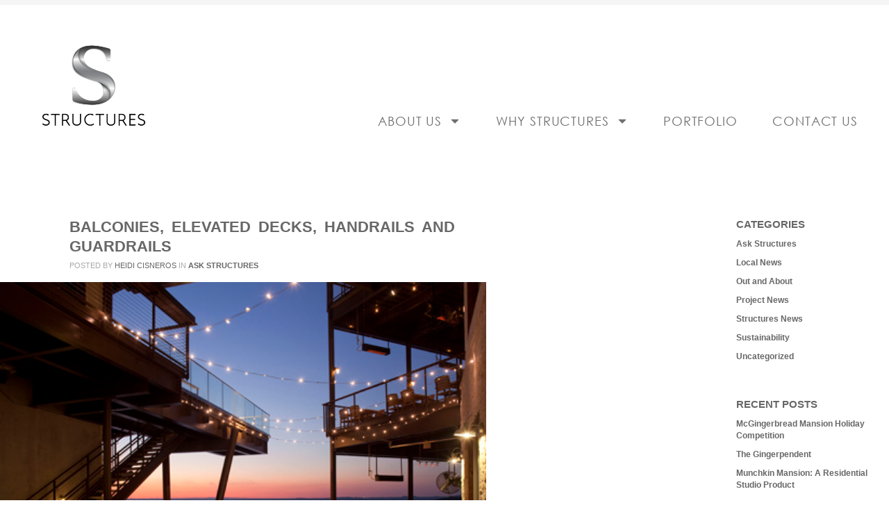

--- FILE ---
content_type: text/html; charset=UTF-8
request_url: https://structurestx.com/balconies-elevated-decks-handrails-and-guardrails/
body_size: 19564
content:
<!DOCTYPE html>
<html dir="ltr" lang="en-US" prefix="og: https://ogp.me/ns#">
<head>
	<meta charset="UTF-8">
	<meta name="viewport" content="width=device-width, initial-scale=1.0, viewport-fit=cover" />		<title>Balconies, Elevated Decks, Handrails and Guardrails | Structures</title>
	<style>img:is([sizes="auto" i], [sizes^="auto," i]) { contain-intrinsic-size: 3000px 1500px }</style>
	
		<!-- All in One SEO 4.6.1.1 - aioseo.com -->
		<meta name="description" content="Balconies, elevated decks and handrails introduce an entirely new level of structural consideration. Find out why it&#039;s important that they be engineered." />
		<meta name="robots" content="max-image-preview:large" />
		<meta name="keywords" content="balconies,elevated decks,handrails,guardrails,structural engineering,austin,texas" />
		<link rel="canonical" href="https://structurestx.com/balconies-elevated-decks-handrails-and-guardrails/" />
		<meta name="generator" content="All in One SEO (AIOSEO) 4.6.1.1" />
		<meta property="og:locale" content="en_US" />
		<meta property="og:site_name" content="Structures" />
		<meta property="og:type" content="article" />
		<meta property="og:title" content="Balconies, Elevated Decks, Handrails and Guardrails | Structures" />
		<meta property="og:description" content="Balconies, elevated decks and handrails introduce an entirely new level of structural consideration. Find out why it&#039;s important that they be engineered." />
		<meta property="og:url" content="https://structurestx.com/balconies-elevated-decks-handrails-and-guardrails/" />
		<meta property="og:image" content="https://structurestx.com/wp-content/uploads/2013/07/Oasis-blog-2.jpg" />
		<meta property="og:image:secure_url" content="https://structurestx.com/wp-content/uploads/2013/07/Oasis-blog-2.jpg" />
		<meta property="og:image:width" content="450" />
		<meta property="og:image:height" content="300" />
		<meta property="article:published_time" content="2013-02-05T22:02:03+00:00" />
		<meta property="article:modified_time" content="2016-02-24T23:13:39+00:00" />
		<meta name="twitter:card" content="summary" />
		<meta name="twitter:title" content="Balconies, Elevated Decks, Handrails and Guardrails | Structures" />
		<meta name="twitter:description" content="Balconies, elevated decks and handrails introduce an entirely new level of structural consideration. Find out why it&#039;s important that they be engineered." />
		<meta name="twitter:image" content="https://structurestx.com/wp-content/uploads/2013/07/Oasis-blog-2.jpg" />
		<script type="application/ld+json" class="aioseo-schema">
			{"@context":"https:\/\/schema.org","@graph":[{"@type":"Article","@id":"https:\/\/structurestx.com\/balconies-elevated-decks-handrails-and-guardrails\/#article","name":"Balconies, Elevated Decks, Handrails and Guardrails | Structures","headline":"Balconies, Elevated Decks, Handrails and Guardrails","author":{"@id":"https:\/\/structurestx.com\/author\/satxweb\/#author"},"publisher":{"@id":"https:\/\/structurestx.com\/#organization"},"image":{"@type":"ImageObject","url":"https:\/\/structurestx.com\/wp-content\/uploads\/2013\/07\/Oasis-blog-2.jpg","width":450,"height":300},"datePublished":"2013-02-05T22:02:03-06:00","dateModified":"2016-02-24T17:13:39-06:00","inLanguage":"en-US","mainEntityOfPage":{"@id":"https:\/\/structurestx.com\/balconies-elevated-decks-handrails-and-guardrails\/#webpage"},"isPartOf":{"@id":"https:\/\/structurestx.com\/balconies-elevated-decks-handrails-and-guardrails\/#webpage"},"articleSection":"Ask Structures"},{"@type":"BreadcrumbList","@id":"https:\/\/structurestx.com\/balconies-elevated-decks-handrails-and-guardrails\/#breadcrumblist","itemListElement":[{"@type":"ListItem","@id":"https:\/\/structurestx.com\/#listItem","position":1,"name":"Home","item":"https:\/\/structurestx.com\/","nextItem":"https:\/\/structurestx.com\/balconies-elevated-decks-handrails-and-guardrails\/#listItem"},{"@type":"ListItem","@id":"https:\/\/structurestx.com\/balconies-elevated-decks-handrails-and-guardrails\/#listItem","position":2,"name":"Balconies, Elevated Decks, Handrails and Guardrails","previousItem":"https:\/\/structurestx.com\/#listItem"}]},{"@type":"Organization","@id":"https:\/\/structurestx.com\/#organization","name":"Structures","url":"https:\/\/structurestx.com\/"},{"@type":"Person","@id":"https:\/\/structurestx.com\/author\/satxweb\/#author","url":"https:\/\/structurestx.com\/author\/satxweb\/","name":"Heidi Cisneros"},{"@type":"WebPage","@id":"https:\/\/structurestx.com\/balconies-elevated-decks-handrails-and-guardrails\/#webpage","url":"https:\/\/structurestx.com\/balconies-elevated-decks-handrails-and-guardrails\/","name":"Balconies, Elevated Decks, Handrails and Guardrails | Structures","description":"Balconies, elevated decks and handrails introduce an entirely new level of structural consideration. Find out why it's important that they be engineered.","inLanguage":"en-US","isPartOf":{"@id":"https:\/\/structurestx.com\/#website"},"breadcrumb":{"@id":"https:\/\/structurestx.com\/balconies-elevated-decks-handrails-and-guardrails\/#breadcrumblist"},"author":{"@id":"https:\/\/structurestx.com\/author\/satxweb\/#author"},"creator":{"@id":"https:\/\/structurestx.com\/author\/satxweb\/#author"},"image":{"@type":"ImageObject","url":"https:\/\/structurestx.com\/wp-content\/uploads\/2013\/07\/Oasis-blog-2.jpg","@id":"https:\/\/structurestx.com\/balconies-elevated-decks-handrails-and-guardrails\/#mainImage","width":450,"height":300},"primaryImageOfPage":{"@id":"https:\/\/structurestx.com\/balconies-elevated-decks-handrails-and-guardrails\/#mainImage"},"datePublished":"2013-02-05T22:02:03-06:00","dateModified":"2016-02-24T17:13:39-06:00"},{"@type":"WebSite","@id":"https:\/\/structurestx.com\/#website","url":"https:\/\/structurestx.com\/","name":"Structures","description":"Solutions Beyond the Structure","inLanguage":"en-US","publisher":{"@id":"https:\/\/structurestx.com\/#organization"}}]}
		</script>
		<!-- All in One SEO -->

<link rel="alternate" type="application/rss+xml" title="Structures &raquo; Feed" href="https://structurestx.com/feed/" />
<link rel="alternate" type="application/rss+xml" title="Structures &raquo; Comments Feed" href="https://structurestx.com/comments/feed/" />
<script type="text/javascript">
/* <![CDATA[ */
window._wpemojiSettings = {"baseUrl":"https:\/\/s.w.org\/images\/core\/emoji\/16.0.1\/72x72\/","ext":".png","svgUrl":"https:\/\/s.w.org\/images\/core\/emoji\/16.0.1\/svg\/","svgExt":".svg","source":{"concatemoji":"https:\/\/structurestx.com\/wp-includes\/js\/wp-emoji-release.min.js?ver=6.8.3"}};
/*! This file is auto-generated */
!function(s,n){var o,i,e;function c(e){try{var t={supportTests:e,timestamp:(new Date).valueOf()};sessionStorage.setItem(o,JSON.stringify(t))}catch(e){}}function p(e,t,n){e.clearRect(0,0,e.canvas.width,e.canvas.height),e.fillText(t,0,0);var t=new Uint32Array(e.getImageData(0,0,e.canvas.width,e.canvas.height).data),a=(e.clearRect(0,0,e.canvas.width,e.canvas.height),e.fillText(n,0,0),new Uint32Array(e.getImageData(0,0,e.canvas.width,e.canvas.height).data));return t.every(function(e,t){return e===a[t]})}function u(e,t){e.clearRect(0,0,e.canvas.width,e.canvas.height),e.fillText(t,0,0);for(var n=e.getImageData(16,16,1,1),a=0;a<n.data.length;a++)if(0!==n.data[a])return!1;return!0}function f(e,t,n,a){switch(t){case"flag":return n(e,"\ud83c\udff3\ufe0f\u200d\u26a7\ufe0f","\ud83c\udff3\ufe0f\u200b\u26a7\ufe0f")?!1:!n(e,"\ud83c\udde8\ud83c\uddf6","\ud83c\udde8\u200b\ud83c\uddf6")&&!n(e,"\ud83c\udff4\udb40\udc67\udb40\udc62\udb40\udc65\udb40\udc6e\udb40\udc67\udb40\udc7f","\ud83c\udff4\u200b\udb40\udc67\u200b\udb40\udc62\u200b\udb40\udc65\u200b\udb40\udc6e\u200b\udb40\udc67\u200b\udb40\udc7f");case"emoji":return!a(e,"\ud83e\udedf")}return!1}function g(e,t,n,a){var r="undefined"!=typeof WorkerGlobalScope&&self instanceof WorkerGlobalScope?new OffscreenCanvas(300,150):s.createElement("canvas"),o=r.getContext("2d",{willReadFrequently:!0}),i=(o.textBaseline="top",o.font="600 32px Arial",{});return e.forEach(function(e){i[e]=t(o,e,n,a)}),i}function t(e){var t=s.createElement("script");t.src=e,t.defer=!0,s.head.appendChild(t)}"undefined"!=typeof Promise&&(o="wpEmojiSettingsSupports",i=["flag","emoji"],n.supports={everything:!0,everythingExceptFlag:!0},e=new Promise(function(e){s.addEventListener("DOMContentLoaded",e,{once:!0})}),new Promise(function(t){var n=function(){try{var e=JSON.parse(sessionStorage.getItem(o));if("object"==typeof e&&"number"==typeof e.timestamp&&(new Date).valueOf()<e.timestamp+604800&&"object"==typeof e.supportTests)return e.supportTests}catch(e){}return null}();if(!n){if("undefined"!=typeof Worker&&"undefined"!=typeof OffscreenCanvas&&"undefined"!=typeof URL&&URL.createObjectURL&&"undefined"!=typeof Blob)try{var e="postMessage("+g.toString()+"("+[JSON.stringify(i),f.toString(),p.toString(),u.toString()].join(",")+"));",a=new Blob([e],{type:"text/javascript"}),r=new Worker(URL.createObjectURL(a),{name:"wpTestEmojiSupports"});return void(r.onmessage=function(e){c(n=e.data),r.terminate(),t(n)})}catch(e){}c(n=g(i,f,p,u))}t(n)}).then(function(e){for(var t in e)n.supports[t]=e[t],n.supports.everything=n.supports.everything&&n.supports[t],"flag"!==t&&(n.supports.everythingExceptFlag=n.supports.everythingExceptFlag&&n.supports[t]);n.supports.everythingExceptFlag=n.supports.everythingExceptFlag&&!n.supports.flag,n.DOMReady=!1,n.readyCallback=function(){n.DOMReady=!0}}).then(function(){return e}).then(function(){var e;n.supports.everything||(n.readyCallback(),(e=n.source||{}).concatemoji?t(e.concatemoji):e.wpemoji&&e.twemoji&&(t(e.twemoji),t(e.wpemoji)))}))}((window,document),window._wpemojiSettings);
/* ]]> */
</script>
<style id='wp-emoji-styles-inline-css' type='text/css'>

	img.wp-smiley, img.emoji {
		display: inline !important;
		border: none !important;
		box-shadow: none !important;
		height: 1em !important;
		width: 1em !important;
		margin: 0 0.07em !important;
		vertical-align: -0.1em !important;
		background: none !important;
		padding: 0 !important;
	}
</style>
<link rel='stylesheet' id='wp-block-library-css' href='https://structurestx.com/wp-includes/css/dist/block-library/style.min.css?ver=6.8.3' type='text/css' media='all' />
<style id='classic-theme-styles-inline-css' type='text/css'>
/*! This file is auto-generated */
.wp-block-button__link{color:#fff;background-color:#32373c;border-radius:9999px;box-shadow:none;text-decoration:none;padding:calc(.667em + 2px) calc(1.333em + 2px);font-size:1.125em}.wp-block-file__button{background:#32373c;color:#fff;text-decoration:none}
</style>
<style id='safe-svg-svg-icon-style-inline-css' type='text/css'>
.safe-svg-cover{text-align:center}.safe-svg-cover .safe-svg-inside{display:inline-block;max-width:100%}.safe-svg-cover svg{height:100%;max-height:100%;max-width:100%;width:100%}

</style>
<style id='global-styles-inline-css' type='text/css'>
:root{--wp--preset--aspect-ratio--square: 1;--wp--preset--aspect-ratio--4-3: 4/3;--wp--preset--aspect-ratio--3-4: 3/4;--wp--preset--aspect-ratio--3-2: 3/2;--wp--preset--aspect-ratio--2-3: 2/3;--wp--preset--aspect-ratio--16-9: 16/9;--wp--preset--aspect-ratio--9-16: 9/16;--wp--preset--color--black: #000000;--wp--preset--color--cyan-bluish-gray: #abb8c3;--wp--preset--color--white: #ffffff;--wp--preset--color--pale-pink: #f78da7;--wp--preset--color--vivid-red: #cf2e2e;--wp--preset--color--luminous-vivid-orange: #ff6900;--wp--preset--color--luminous-vivid-amber: #fcb900;--wp--preset--color--light-green-cyan: #7bdcb5;--wp--preset--color--vivid-green-cyan: #00d084;--wp--preset--color--pale-cyan-blue: #8ed1fc;--wp--preset--color--vivid-cyan-blue: #0693e3;--wp--preset--color--vivid-purple: #9b51e0;--wp--preset--gradient--vivid-cyan-blue-to-vivid-purple: linear-gradient(135deg,rgba(6,147,227,1) 0%,rgb(155,81,224) 100%);--wp--preset--gradient--light-green-cyan-to-vivid-green-cyan: linear-gradient(135deg,rgb(122,220,180) 0%,rgb(0,208,130) 100%);--wp--preset--gradient--luminous-vivid-amber-to-luminous-vivid-orange: linear-gradient(135deg,rgba(252,185,0,1) 0%,rgba(255,105,0,1) 100%);--wp--preset--gradient--luminous-vivid-orange-to-vivid-red: linear-gradient(135deg,rgba(255,105,0,1) 0%,rgb(207,46,46) 100%);--wp--preset--gradient--very-light-gray-to-cyan-bluish-gray: linear-gradient(135deg,rgb(238,238,238) 0%,rgb(169,184,195) 100%);--wp--preset--gradient--cool-to-warm-spectrum: linear-gradient(135deg,rgb(74,234,220) 0%,rgb(151,120,209) 20%,rgb(207,42,186) 40%,rgb(238,44,130) 60%,rgb(251,105,98) 80%,rgb(254,248,76) 100%);--wp--preset--gradient--blush-light-purple: linear-gradient(135deg,rgb(255,206,236) 0%,rgb(152,150,240) 100%);--wp--preset--gradient--blush-bordeaux: linear-gradient(135deg,rgb(254,205,165) 0%,rgb(254,45,45) 50%,rgb(107,0,62) 100%);--wp--preset--gradient--luminous-dusk: linear-gradient(135deg,rgb(255,203,112) 0%,rgb(199,81,192) 50%,rgb(65,88,208) 100%);--wp--preset--gradient--pale-ocean: linear-gradient(135deg,rgb(255,245,203) 0%,rgb(182,227,212) 50%,rgb(51,167,181) 100%);--wp--preset--gradient--electric-grass: linear-gradient(135deg,rgb(202,248,128) 0%,rgb(113,206,126) 100%);--wp--preset--gradient--midnight: linear-gradient(135deg,rgb(2,3,129) 0%,rgb(40,116,252) 100%);--wp--preset--font-size--small: 13px;--wp--preset--font-size--medium: 20px;--wp--preset--font-size--large: 36px;--wp--preset--font-size--x-large: 42px;--wp--preset--spacing--20: 0.44rem;--wp--preset--spacing--30: 0.67rem;--wp--preset--spacing--40: 1rem;--wp--preset--spacing--50: 1.5rem;--wp--preset--spacing--60: 2.25rem;--wp--preset--spacing--70: 3.38rem;--wp--preset--spacing--80: 5.06rem;--wp--preset--shadow--natural: 6px 6px 9px rgba(0, 0, 0, 0.2);--wp--preset--shadow--deep: 12px 12px 50px rgba(0, 0, 0, 0.4);--wp--preset--shadow--sharp: 6px 6px 0px rgba(0, 0, 0, 0.2);--wp--preset--shadow--outlined: 6px 6px 0px -3px rgba(255, 255, 255, 1), 6px 6px rgba(0, 0, 0, 1);--wp--preset--shadow--crisp: 6px 6px 0px rgba(0, 0, 0, 1);}:where(.is-layout-flex){gap: 0.5em;}:where(.is-layout-grid){gap: 0.5em;}body .is-layout-flex{display: flex;}.is-layout-flex{flex-wrap: wrap;align-items: center;}.is-layout-flex > :is(*, div){margin: 0;}body .is-layout-grid{display: grid;}.is-layout-grid > :is(*, div){margin: 0;}:where(.wp-block-columns.is-layout-flex){gap: 2em;}:where(.wp-block-columns.is-layout-grid){gap: 2em;}:where(.wp-block-post-template.is-layout-flex){gap: 1.25em;}:where(.wp-block-post-template.is-layout-grid){gap: 1.25em;}.has-black-color{color: var(--wp--preset--color--black) !important;}.has-cyan-bluish-gray-color{color: var(--wp--preset--color--cyan-bluish-gray) !important;}.has-white-color{color: var(--wp--preset--color--white) !important;}.has-pale-pink-color{color: var(--wp--preset--color--pale-pink) !important;}.has-vivid-red-color{color: var(--wp--preset--color--vivid-red) !important;}.has-luminous-vivid-orange-color{color: var(--wp--preset--color--luminous-vivid-orange) !important;}.has-luminous-vivid-amber-color{color: var(--wp--preset--color--luminous-vivid-amber) !important;}.has-light-green-cyan-color{color: var(--wp--preset--color--light-green-cyan) !important;}.has-vivid-green-cyan-color{color: var(--wp--preset--color--vivid-green-cyan) !important;}.has-pale-cyan-blue-color{color: var(--wp--preset--color--pale-cyan-blue) !important;}.has-vivid-cyan-blue-color{color: var(--wp--preset--color--vivid-cyan-blue) !important;}.has-vivid-purple-color{color: var(--wp--preset--color--vivid-purple) !important;}.has-black-background-color{background-color: var(--wp--preset--color--black) !important;}.has-cyan-bluish-gray-background-color{background-color: var(--wp--preset--color--cyan-bluish-gray) !important;}.has-white-background-color{background-color: var(--wp--preset--color--white) !important;}.has-pale-pink-background-color{background-color: var(--wp--preset--color--pale-pink) !important;}.has-vivid-red-background-color{background-color: var(--wp--preset--color--vivid-red) !important;}.has-luminous-vivid-orange-background-color{background-color: var(--wp--preset--color--luminous-vivid-orange) !important;}.has-luminous-vivid-amber-background-color{background-color: var(--wp--preset--color--luminous-vivid-amber) !important;}.has-light-green-cyan-background-color{background-color: var(--wp--preset--color--light-green-cyan) !important;}.has-vivid-green-cyan-background-color{background-color: var(--wp--preset--color--vivid-green-cyan) !important;}.has-pale-cyan-blue-background-color{background-color: var(--wp--preset--color--pale-cyan-blue) !important;}.has-vivid-cyan-blue-background-color{background-color: var(--wp--preset--color--vivid-cyan-blue) !important;}.has-vivid-purple-background-color{background-color: var(--wp--preset--color--vivid-purple) !important;}.has-black-border-color{border-color: var(--wp--preset--color--black) !important;}.has-cyan-bluish-gray-border-color{border-color: var(--wp--preset--color--cyan-bluish-gray) !important;}.has-white-border-color{border-color: var(--wp--preset--color--white) !important;}.has-pale-pink-border-color{border-color: var(--wp--preset--color--pale-pink) !important;}.has-vivid-red-border-color{border-color: var(--wp--preset--color--vivid-red) !important;}.has-luminous-vivid-orange-border-color{border-color: var(--wp--preset--color--luminous-vivid-orange) !important;}.has-luminous-vivid-amber-border-color{border-color: var(--wp--preset--color--luminous-vivid-amber) !important;}.has-light-green-cyan-border-color{border-color: var(--wp--preset--color--light-green-cyan) !important;}.has-vivid-green-cyan-border-color{border-color: var(--wp--preset--color--vivid-green-cyan) !important;}.has-pale-cyan-blue-border-color{border-color: var(--wp--preset--color--pale-cyan-blue) !important;}.has-vivid-cyan-blue-border-color{border-color: var(--wp--preset--color--vivid-cyan-blue) !important;}.has-vivid-purple-border-color{border-color: var(--wp--preset--color--vivid-purple) !important;}.has-vivid-cyan-blue-to-vivid-purple-gradient-background{background: var(--wp--preset--gradient--vivid-cyan-blue-to-vivid-purple) !important;}.has-light-green-cyan-to-vivid-green-cyan-gradient-background{background: var(--wp--preset--gradient--light-green-cyan-to-vivid-green-cyan) !important;}.has-luminous-vivid-amber-to-luminous-vivid-orange-gradient-background{background: var(--wp--preset--gradient--luminous-vivid-amber-to-luminous-vivid-orange) !important;}.has-luminous-vivid-orange-to-vivid-red-gradient-background{background: var(--wp--preset--gradient--luminous-vivid-orange-to-vivid-red) !important;}.has-very-light-gray-to-cyan-bluish-gray-gradient-background{background: var(--wp--preset--gradient--very-light-gray-to-cyan-bluish-gray) !important;}.has-cool-to-warm-spectrum-gradient-background{background: var(--wp--preset--gradient--cool-to-warm-spectrum) !important;}.has-blush-light-purple-gradient-background{background: var(--wp--preset--gradient--blush-light-purple) !important;}.has-blush-bordeaux-gradient-background{background: var(--wp--preset--gradient--blush-bordeaux) !important;}.has-luminous-dusk-gradient-background{background: var(--wp--preset--gradient--luminous-dusk) !important;}.has-pale-ocean-gradient-background{background: var(--wp--preset--gradient--pale-ocean) !important;}.has-electric-grass-gradient-background{background: var(--wp--preset--gradient--electric-grass) !important;}.has-midnight-gradient-background{background: var(--wp--preset--gradient--midnight) !important;}.has-small-font-size{font-size: var(--wp--preset--font-size--small) !important;}.has-medium-font-size{font-size: var(--wp--preset--font-size--medium) !important;}.has-large-font-size{font-size: var(--wp--preset--font-size--large) !important;}.has-x-large-font-size{font-size: var(--wp--preset--font-size--x-large) !important;}
:where(.wp-block-post-template.is-layout-flex){gap: 1.25em;}:where(.wp-block-post-template.is-layout-grid){gap: 1.25em;}
:where(.wp-block-columns.is-layout-flex){gap: 2em;}:where(.wp-block-columns.is-layout-grid){gap: 2em;}
:root :where(.wp-block-pullquote){font-size: 1.5em;line-height: 1.6;}
</style>
<link rel='stylesheet' id='mc4wp-form-basic-css' href='https://structurestx.com/wp-content/plugins/mailchimp-for-wp/assets/css/form-basic.css?ver=4.9.13' type='text/css' media='all' />
<link rel='stylesheet' id='default_stylesheet-css' href='https://structurestx.com/wp-content/themes/bigbangwp/style.css?ver=6.8.3' type='text/css' media='all' />
<link rel='stylesheet' id='brankic-style-css' href='https://structurestx.com/wp-content/themes/bigbangwp/css/style.css?ver=6.8.3' type='text/css' media='all' />
<style id='brankic-style-inline-css' type='text/css'>
#primary-menu ul {
	padding: 59px 0 0 0;
}
.post-info div.date {
	background-color: #f3b81a;
}


input.submit, input.submit:focus, input.submit:active {
	background: #f96e5b;
}
a { 
	color: #F3B81A;
}

.item-info-overlay {

background: rgba(243, 184, 26, 0.7);
}

.services div:hover, .services div:hover a {
	background-color:#F3B81A; 
}

.section-title p {
	font-weight: 300;
	font-size: 18px;
	line-height: 22px;
}

.services h2 {
	font-size: 14px;
}

#primary-menu .current {
	background-color: #f3b81a!important;
}

#footer a:hover {
	color: #f3b81a;
}

.skills-graph li span {
	background-color: #f3b81a;
}

.team-member-info .social-personal li a:hover {
	background-color: #f3b81a;
}
a:hover {
	color: #707070;
}
.widget a:hover {
	color: #f3b81a;
}

.flex-direction-nav li a:hover { background-color: #f3b81a; }

input.submit, input.submit:focus, input.submit:active {
	background: #f3b81a;
}

.post-info div.date {
	background-color: #f3b81a;
}
.form .contact-error {
    color: #f3b81a;
}
.contact-success {
	background-color: #f3b81a;
}



.fixed #primary-menu .current {	background-color: #f3b81a; !important; }
#footer a:hover {
	color: #f3b81a;
}
.tweets a:hover , #footer .tweets a:hover, .tweets .tweet_time a:hover, #footer .tweets .tweet_time a:hover {
	color: #f3b81a;
}
.photostream a:hover, #footer .photostream a:hover {
	background-color: #f3b81a;
	border: 1px solid #f3b81a;
}	



.grey:hover { background-color:#f3b81a; }
.highlight1 {
	background-color: #f3b81a;
}

.hexagon .item-info-overlay {
    background-color: #f3b81a;
}
.circle .item-info-overlay {
    background-color: #f3b81a;
}
.triangle .item-info-overlay {
    background-color: #f3b81a;
}
ul.item-nav li:hover {
	background-color: #f3b81a;
}





.widget ul#recentcomments a.author:hover {
	color: #f3b81a;
}
.post-title h2.title a:hover {
	color: #f3b81a;
}
.post-meta a:hover {
	color: #f3b81a;
}

.comment .author a:hover {
	color: #f3b81a;
}
.comment .comment-meta .reply:hover {
	background-color:#f3b81a; 
}
.wp-pagenavi span.current {
	background-color: #f3b81a;
}
.tagcloud a:hover {
	background-color: #f3b81a;
}

.filterable li a {
	color: #676767;
	font-size: 13px;
}
.filterable li.current a {
	color:#fff;
background-color: #f3b81a;
}

#footer {
	font-size: 12px;
}

#footer h3 {
	font-size: 13px;
}


.section-title h1.title {
	font-size: 30px;
	line-height: 50px;
}

.preview {display:none;}
</style>
<link rel='stylesheet' id='brankic-css_color_style-css' href='https://structurestx.com/wp-content/themes/bigbangwp/css/colors/color-orange.css?ver=6.8.3' type='text/css' media='all' />
<link rel='stylesheet' id='brankic-blog-css' href='https://structurestx.com/wp-content/themes/bigbangwp/css/blog.css?ver=6.8.3' type='text/css' media='all' />
<link rel='stylesheet' id='brankic-socialize-bookmarks-css' href='https://structurestx.com/wp-content/themes/bigbangwp/css/socialize-bookmarks.css?ver=6.8.3' type='text/css' media='all' />
<link rel='stylesheet' id='prettyPhoto-css' href='https://structurestx.com/wp-content/themes/bigbangwp/css/prettyPhoto.css?ver=6.8.3' type='text/css' media='all' />
<link rel='stylesheet' id='jquery_flexslider-css' href='https://structurestx.com/wp-content/themes/bigbangwp/css/flexslider.css?ver=6.8.3' type='text/css' media='all' />
<link rel='stylesheet' id='style-stretched-css' href='https://structurestx.com/wp-content/themes/bigbangwp/css/style-stretched.css?ver=6.8.3' type='text/css' media='all' />
<link rel='stylesheet' id='media_queries-css' href='https://structurestx.com/wp-content/themes/bigbangwp/css/media_queries.css?ver=6.8.3' type='text/css' media='all' />
<link rel='stylesheet' id='elementor-frontend-css' href='https://structurestx.com/wp-content/uploads/elementor/css/custom-frontend-lite.min.css?ver=1714717839' type='text/css' media='all' />
<link rel='stylesheet' id='swiper-css' href='https://structurestx.com/wp-content/plugins/elementor/assets/lib/swiper/v8/css/swiper.min.css?ver=8.4.5' type='text/css' media='all' />
<link rel='stylesheet' id='elementor-post-8050-css' href='https://structurestx.com/wp-content/uploads/elementor/css/post-8050.css?ver=1714717840' type='text/css' media='all' />
<link rel='stylesheet' id='elementor-pro-css' href='https://structurestx.com/wp-content/uploads/elementor/css/custom-pro-frontend-lite.min.css?ver=1714717840' type='text/css' media='all' />
<link rel='stylesheet' id='elementor-global-css' href='https://structurestx.com/wp-content/uploads/elementor/css/global.css?ver=1714717842' type='text/css' media='all' />
<link rel='stylesheet' id='elementor-post-8062-css' href='https://structurestx.com/wp-content/uploads/elementor/css/post-8062.css?ver=1714717843' type='text/css' media='all' />
<link rel='stylesheet' id='elementor-post-8065-css' href='https://structurestx.com/wp-content/uploads/elementor/css/post-8065.css?ver=1717459419' type='text/css' media='all' />
<link rel='stylesheet' id='child-style-css' href='https://structurestx.com/wp-content/themes/bigbangwp_child/style.css?ver=6.8.3' type='text/css' media='all' />
<link rel='stylesheet' id='google-fonts-1-css' href='https://fonts.googleapis.com/css?family=Roboto%3A100%2C100italic%2C200%2C200italic%2C300%2C300italic%2C400%2C400italic%2C500%2C500italic%2C600%2C600italic%2C700%2C700italic%2C800%2C800italic%2C900%2C900italic%7CRoboto+Slab%3A100%2C100italic%2C200%2C200italic%2C300%2C300italic%2C400%2C400italic%2C500%2C500italic%2C600%2C600italic%2C700%2C700italic%2C800%2C800italic%2C900%2C900italic&#038;display=swap&#038;ver=6.8.3' type='text/css' media='all' />
<link rel="preconnect" href="https://fonts.gstatic.com/" crossorigin><script type="text/javascript" src="https://structurestx.com/wp-includes/js/jquery/jquery.min.js?ver=3.7.1" id="jquery-core-js"></script>
<script type="text/javascript" src="https://structurestx.com/wp-includes/js/jquery/jquery-migrate.min.js?ver=3.4.1" id="jquery-migrate-js"></script>
<script type="text/javascript" id="jquery-js-after">
/* <![CDATA[ */
jQuery(document).ready(function($){$(".post-content img").each(function(){
		var img_class =($(this).attr("class"));	
		if (img_class != undefined) {
			if (img_class.indexOf("wp-image") > -1) {
				$(this).parent("a").attr("data-rel", "prettyPhoto[]");
			}
		}
	});$(".one :header, #inner-content :header").addClass("title");$(".team-member-info :header, .no_title").removeClass("title");$(".comment-list li").addClass("comment");
    $("#comment-form").addClass("form");
    $("#comment-form #submit").addClass("submit");
    $("#reply-title").addClass("title");
    $("#reply-title").after("<p>Make sure you fill in all mandatory fields.</p>")});
jQuery(window).load(function() { 

	var wrapper_height = jQuery("#wrapper").outerHeight();
	var footer_height = jQuery("#footer").outerHeight(true);
	var window_height = jQuery(window).height();
	var wpadminbar_height = jQuery("#wpadminbar").outerHeight();
	var header_height = jQuery("#header-wrapper").outerHeight();
	var content_height = wrapper_height + footer_height + header_height;
	
	
	if (jQuery("#footer").parents("#wrapper").length == 1) {
		content_height = wrapper_height;
	}
	
	if (window_height > content_height) {
		if (jQuery("#footer").parents("#wrapper").length == 1) {
			jQuery("#wrapper, .content-wrapper").css("height", "100%");
		}
		
		if (jQuery(".portfolio-grid #thumbs li").length <= 4) {
			jQuery("#footer").css({"position": "absolute", "bottom": "0px"});
		}
		
	}

	if (jQuery("#wpadminbar").length > 0){
		wp_admin_height = parseInt(jQuery("#wpadminbar").height()) + "px";
		
	}
	
	jQuery(window).resize(function() {

		var wrapper_height = jQuery("#wrapper").outerHeight();
		var footer_height = jQuery("#footer").outerHeight();
		var window_height = jQuery(window).height();
		var content_height = wrapper_height + footer_height
		
		if (jQuery("#footer").parents("#wrapper").length == 1) {
			content_height = wrapper_height;
		}
		
		if (window_height > content_height) {
			if (jQuery("#footer").parents("#wrapper").length == 1) {
				jQuery("#wrapper, .content-wrapper").css("height", "100%");
			} 
						
			if (jQuery(".portfolio-grid #thumbs li").length <= 4) {
				jQuery("#footer").css({"position": "absolute", "bottom": "0px"});
			}
			
		} else {
			jQuery("#wrapper, .content-wrapper").css("height", "auto");
			jQuery("#footer").css({"position": "relative", "bottom": "auto"});
		}
	
		if (jQuery("#wpadminbar").length > 0){
			wp_admin_height = parseInt(jQuery("#wpadminbar").height()) + "px";
			
		}


	});

 })
/* ]]> */
</script>
<script type="text/javascript" src="https://structurestx.com/wp-content/themes/bigbangwp/javascript/custom.js?ver=6.8.3" id="brankic-custom-js"></script>
<script type="text/javascript" id="brankic-custom-js-after">
/* <![CDATA[ */


/* ]]> */
</script>
<script type="text/javascript" src="https://structurestx.com/wp-content/themes/bigbangwp/javascript/prettyPhoto.js?ver=6.8.3" id="prettyPhoto-js"></script>
<script type="text/javascript" src="https://structurestx.com/wp-content/themes/bigbangwp/javascript/jquery.isotope.min.js?ver=6.8.3" id="isotope-js"></script>
<script type="text/javascript" src="https://structurestx.com/wp-content/themes/bigbangwp/javascript/jquery.flexslider.js?ver=6.8.3" id="jquery_flexslider-js"></script>
<script type="text/javascript" src="https://structurestx.com/wp-content/themes/bigbangwp/javascript/jquery.backstretch.min.js?ver=6.8.3" id="backstretch-js"></script>
<script type="text/javascript" src="https://structurestx.com/wp-content/themes/bigbangwp/javascript/bra.photostream.js?ver=6.8.3" id="bra_photostream-js"></script>
<link rel="https://api.w.org/" href="https://structurestx.com/wp-json/" /><link rel="alternate" title="JSON" type="application/json" href="https://structurestx.com/wp-json/wp/v2/posts/2130" /><link rel="EditURI" type="application/rsd+xml" title="RSD" href="https://structurestx.com/xmlrpc.php?rsd" />
<link rel='shortlink' href='https://structurestx.com/?p=2130' />
<link rel="alternate" title="oEmbed (JSON)" type="application/json+oembed" href="https://structurestx.com/wp-json/oembed/1.0/embed?url=https%3A%2F%2Fstructurestx.com%2Fbalconies-elevated-decks-handrails-and-guardrails%2F" />
<link rel="alternate" title="oEmbed (XML)" type="text/xml+oembed" href="https://structurestx.com/wp-json/oembed/1.0/embed?url=https%3A%2F%2Fstructurestx.com%2Fbalconies-elevated-decks-handrails-and-guardrails%2F&#038;format=xml" />
<meta name="generator" content="Elementor 3.21.4; features: e_optimized_assets_loading, e_optimized_css_loading, e_font_icon_svg, additional_custom_breakpoints, e_lazyload; settings: css_print_method-external, google_font-enabled, font_display-swap">
			<style>
				.e-con.e-parent:nth-of-type(n+4):not(.e-lazyloaded):not(.e-no-lazyload),
				.e-con.e-parent:nth-of-type(n+4):not(.e-lazyloaded):not(.e-no-lazyload) * {
					background-image: none !important;
				}
				@media screen and (max-height: 1024px) {
					.e-con.e-parent:nth-of-type(n+3):not(.e-lazyloaded):not(.e-no-lazyload),
					.e-con.e-parent:nth-of-type(n+3):not(.e-lazyloaded):not(.e-no-lazyload) * {
						background-image: none !important;
					}
				}
				@media screen and (max-height: 640px) {
					.e-con.e-parent:nth-of-type(n+2):not(.e-lazyloaded):not(.e-no-lazyload),
					.e-con.e-parent:nth-of-type(n+2):not(.e-lazyloaded):not(.e-no-lazyload) * {
						background-image: none !important;
					}
				}
			</style>
			<meta name="viewport" content="initial-scale=1, maximum-scale=1" /><meta name="viewport" content="width=device-width" /><link rel="icon" href="https://structurestx.com/wp-content/uploads/2022/03/cropped-Structures-Favicon-32x32.png" sizes="32x32" />
<link rel="icon" href="https://structurestx.com/wp-content/uploads/2022/03/cropped-Structures-Favicon-192x192.png" sizes="192x192" />
<link rel="apple-touch-icon" href="https://structurestx.com/wp-content/uploads/2022/03/cropped-Structures-Favicon-180x180.png" />
<meta name="msapplication-TileImage" content="https://structurestx.com/wp-content/uploads/2022/03/cropped-Structures-Favicon-270x270.png" />
		<style type="text/css" id="wp-custom-css">
			.button{ 
background:#f3b81a;
	border-radius:20px;
}
div.strong-form-inner {
	padding:0px;
}
.strong-view.default .testimonial-heading {
	padding:10px 10px 10px 40px;
}

.yellow{
	color:white;
	font-size:12px
}

.caldera-grid label {
    display: inline-block;
    max-width: 100%;
    margin-bottom: 5px;
    font-weight: 300;
    font-family: 'Chivo', sans-serif;
    font-size: 14px;
}
.caldera-grid .btn-default {
    color: #fff;
    background-color: #f3b81a;
    border-color: none;
    border-radius: 20px;
    border: none;
		text-transform:uppercase;
}
#primary-menu ul {
	padding: 59px 0 0 0;
}
.post-info div.date {
	background-color: #f3b81a;
}


input.submit, input.submit:focus, input.submit:active {
	background: #f96e5b;
}
a { 
	color: #F3B81A;
}

.item-info-overlay {

background: rgba(243, 184, 26, 0.7);
}

.services div:hover, .services div:hover a {
	background-color:#F3B81A; 
}

.section-title p {
	font-weight: 300;
	font-size: 18px;
	line-height: 22px;
}

.services h2 {
	font-size: 14px;
}

#primary-menu .current {
	background-color: #f3b81a!important;
}

#footer a:hover {
	color: #f3b81a;
}

.skills-graph li span {
	background-color: #f3b81a;
}

.team-member-info .social-personal li a:hover {
	background-color: #f3b81a;
}
a:hover {
	color: #707070;
}
.widget a:hover {
	color: #f3b81a;
}

.flex-direction-nav li a:hover { background-color: #f3b81a; }

input.submit, input.submit:focus, input.submit:active {
	background: #f3b81a;
}

.post-info div.date {
	background-color: #f3b81a;
}
.form .contact-error {
    color: #f3b81a;
}
.contact-success {
	background-color: #f3b81a;
}



.fixed #primary-menu .current {	background-color: #f3b81a; !important; }
#footer a:hover {
	color: #f3b81a;
}
.tweets a:hover , #footer .tweets a:hover, .tweets .tweet_time a:hover, #footer .tweets .tweet_time a:hover {
	color: #f3b81a;
}
.photostream a:hover, #footer .photostream a:hover {
	background-color: #f3b81a;
	border: 1px solid #f3b81a;
}	



.grey:hover { background-color:#f3b81a; }
.highlight1 {
	background-color: #f3b81a;
}

.hexagon .item-info-overlay {
    background-color: #f3b81a;
}
.circle .item-info-overlay {
    background-color: #f3b81a;
}
.triangle .item-info-overlay {
    background-color: #f3b81a;
}
ul.item-nav li:hover {
	background-color: #f3b81a;
}





.widget ul#recentcomments a.author:hover {
	color: #f3b81a;
}
.post-title h2.title a:hover {
	color: #f3b81a;
}
.post-meta a:hover {
	color: #f3b81a;
}

.comment .author a:hover {
	color: #f3b81a;
}
.comment .comment-meta .reply:hover {
	background-color:#f3b81a; 
}
.wp-pagenavi span.current {
	background-color: #f3b81a;
}
.tagcloud a:hover {
	background-color: #f3b81a;
}

.filterable li a {
	color: #676767;
	font-size: 13px;
}
.filterable li.current a {
	color:#fff;
background-color: #f3b81a;
}

#footer {
	font-size: 12px;
}

#footer h3 {
	font-size: 13px;
}


.section-title h1.title {
	font-size: 30px;
	line-height: 50px;
}

.preview {display:none;}

.team-member-info a h2,
.team-member-info a h3 {
	color: #676767 !important;
}
.team-member-info a h2:hover {
	color: #F3B81A !important;
}		</style>
		</head>
<body class="wp-singular post-template-default single single-post postid-2130 single-format-standard wp-custom-logo wp-theme-bigbangwp wp-child-theme-bigbangwp_child elementor-default elementor-kit-8050">
		<div data-elementor-type="header" data-elementor-id="8062" class="elementor elementor-8062 elementor-location-header" data-elementor-post-type="elementor_library">
			<div class="elementor-element elementor-element-b562d49 e-flex e-con-boxed e-con e-parent" data-id="b562d49" data-element_type="container">
					<div class="e-con-inner">
				<div class="elementor-element elementor-element-e429118 elementor-widget__width-initial elementor-widget elementor-widget-theme-site-logo elementor-widget-image" data-id="e429118" data-element_type="widget" data-widget_type="theme-site-logo.default">
				<div class="elementor-widget-container">
			<style>/*! elementor - v3.21.0 - 30-04-2024 */
.elementor-widget-image{text-align:center}.elementor-widget-image a{display:inline-block}.elementor-widget-image a img[src$=".svg"]{width:48px}.elementor-widget-image img{vertical-align:middle;display:inline-block}</style>						<a href="https://structurestx.com">
			<img fetchpriority="high" width="2551" height="2067" src="https://structurestx.com/wp-content/uploads/2023/08/Logo-Black.png" class="attachment-full size-full wp-image-8064" alt="" srcset="https://structurestx.com/wp-content/uploads/2023/08/Logo-Black.png 2551w, https://structurestx.com/wp-content/uploads/2023/08/Logo-Black-300x243.png 300w, https://structurestx.com/wp-content/uploads/2023/08/Logo-Black-1024x830.png 1024w, https://structurestx.com/wp-content/uploads/2023/08/Logo-Black-150x122.png 150w, https://structurestx.com/wp-content/uploads/2023/08/Logo-Black-768x622.png 768w, https://structurestx.com/wp-content/uploads/2023/08/Logo-Black-1536x1245.png 1536w, https://structurestx.com/wp-content/uploads/2023/08/Logo-Black-2048x1659.png 2048w, https://structurestx.com/wp-content/uploads/2023/08/Logo-Black-1200x972.png 1200w, https://structurestx.com/wp-content/uploads/2023/08/Logo-Black-1400x1134.png 1400w" sizes="(max-width: 2551px) 100vw, 2551px" />				</a>
									</div>
				</div>
				<div class="elementor-element elementor-element-2a4e455 elementor-nav-menu--dropdown-none elementor-hidden-tablet elementor-hidden-mobile_extra elementor-hidden-mobile elementor-widget elementor-widget-nav-menu" data-id="2a4e455" data-element_type="widget" id="header-nav-menu" data-settings="{&quot;layout&quot;:&quot;horizontal&quot;,&quot;submenu_icon&quot;:{&quot;value&quot;:&quot;&lt;svg class=\&quot;e-font-icon-svg e-fas-caret-down\&quot; viewBox=\&quot;0 0 320 512\&quot; xmlns=\&quot;http:\/\/www.w3.org\/2000\/svg\&quot;&gt;&lt;path d=\&quot;M31.3 192h257.3c17.8 0 26.7 21.5 14.1 34.1L174.1 354.8c-7.8 7.8-20.5 7.8-28.3 0L17.2 226.1C4.6 213.5 13.5 192 31.3 192z\&quot;&gt;&lt;\/path&gt;&lt;\/svg&gt;&quot;,&quot;library&quot;:&quot;fa-solid&quot;}}" data-widget_type="nav-menu.default">
				<div class="elementor-widget-container">
			<link rel="stylesheet" href="https://structurestx.com/wp-content/uploads/elementor/css/custom-pro-widget-nav-menu.min.css?ver=1714717843">			<nav class="elementor-nav-menu--main elementor-nav-menu__container elementor-nav-menu--layout-horizontal e--pointer-none">
				<ul id="menu-1-2a4e455" class="elementor-nav-menu"><li class="menu-item menu-item-type-post_type menu-item-object-page menu-item-has-children menu-item-8141"><a href="https://structurestx.com/about-us/" class="elementor-item">About Us</a>
<ul class="sub-menu elementor-nav-menu--dropdown">
	<li class="menu-item menu-item-type-post_type menu-item-object-page menu-item-5862"><a href="https://structurestx.com/about-us/testimonials/" class="elementor-sub-item">Testimonials</a></li>
</ul>
</li>
<li class="menu-item menu-item-type-post_type menu-item-object-page menu-item-has-children menu-item-8211"><a href="https://structurestx.com/why-structures/" class="elementor-item">Why Structures</a>
<ul class="sub-menu elementor-nav-menu--dropdown">
	<li class="menu-item menu-item-type-post_type menu-item-object-page menu-item-4831"><a href="https://structurestx.com/contact-us/careers/" class="elementor-sub-item">Careers</a></li>
</ul>
</li>
<li class="menu-item menu-item-type-post_type menu-item-object-page menu-item-3651"><a href="https://structurestx.com/work/" class="elementor-item">Portfolio</a></li>
<li class="menu-item menu-item-type-post_type menu-item-object-page menu-item-6075"><a href="https://structurestx.com/contact-us/" class="elementor-item">Contact Us</a></li>
</ul>			</nav>
						<nav class="elementor-nav-menu--dropdown elementor-nav-menu__container" aria-hidden="true">
				<ul id="menu-2-2a4e455" class="elementor-nav-menu"><li class="menu-item menu-item-type-post_type menu-item-object-page menu-item-has-children menu-item-8141"><a href="https://structurestx.com/about-us/" class="elementor-item" tabindex="-1">About Us</a>
<ul class="sub-menu elementor-nav-menu--dropdown">
	<li class="menu-item menu-item-type-post_type menu-item-object-page menu-item-5862"><a href="https://structurestx.com/about-us/testimonials/" class="elementor-sub-item" tabindex="-1">Testimonials</a></li>
</ul>
</li>
<li class="menu-item menu-item-type-post_type menu-item-object-page menu-item-has-children menu-item-8211"><a href="https://structurestx.com/why-structures/" class="elementor-item" tabindex="-1">Why Structures</a>
<ul class="sub-menu elementor-nav-menu--dropdown">
	<li class="menu-item menu-item-type-post_type menu-item-object-page menu-item-4831"><a href="https://structurestx.com/contact-us/careers/" class="elementor-sub-item" tabindex="-1">Careers</a></li>
</ul>
</li>
<li class="menu-item menu-item-type-post_type menu-item-object-page menu-item-3651"><a href="https://structurestx.com/work/" class="elementor-item" tabindex="-1">Portfolio</a></li>
<li class="menu-item menu-item-type-post_type menu-item-object-page menu-item-6075"><a href="https://structurestx.com/contact-us/" class="elementor-item" tabindex="-1">Contact Us</a></li>
</ul>			</nav>
				</div>
				</div>
				<div class="elementor-element elementor-element-1408152 elementor-hidden-desktop elementor-hidden-tablet_extra elementor-widget-mobile__width-initial elementor-hidden-widescreen elementor-hidden-laptop elementor-widget elementor-widget-ucaddon_ue_side_menu" data-id="1408152" data-element_type="widget" data-widget_type="ucaddon_ue_side_menu.default">
				<div class="elementor-widget-container">
			
<!-- start Side Menu -->
		<link id='font-awesome-css' href='https://structurestx.com/wp-content/plugins/unlimited-elements-for-elementor-premium/assets_libraries/font-awesome6/fontawesome-all.min.css' type='text/css' rel='stylesheet' >
		<link id='font-awesome-4-shim-css' href='https://structurestx.com/wp-content/plugins/unlimited-elements-for-elementor-premium/assets_libraries/font-awesome6/fontawesome-v4-shims.min.css' type='text/css' rel='stylesheet' >

<style>/* widget: Side Menu */

#uc_ue_side_menu_elementor_1408152 *
{
  box-sizing:border-box;
  -webkit-box-sizing: border-box;
  -moz-box-sizing: border-box;
}

body.uc-menu-push{
  	transition: padding-left 1s, padding-right 1s;
}

body.menu-opened{
	overflow: hidden;
}

#uc_ue_side_menu_elementor_1408152 .uc-side-menu-wrapper
{
  position:relative;
}

#uc_ue_side_menu_elementor_1408152 .uc-menu-button-wrapper{
	position: relative;
}


#uc_ue_side_menu_elementor_1408152 .menu-right-open {
	width: 300px;
	top: 0;
	right: 0;
	margin-right: 0px;
	margin-left: 0px;
	transition: 1s;
	z-index: 999999;
	position: fixed;
}

#uc_ue_side_menu_elementor_1408152 .menu-right-close {
	width: 300px;
	top: 0;
	right: 0;
	margin-right: -300px;
	transition: 1s;
	z-index: 1;
	height: 100%;
	position: fixed;
}

#uc_ue_side_menu_elementor_1408152 .menu-left-open {
	width: 300px;
	top: 0;
	left: 0;
	margin-right: 0px;
	margin-left: 0px;
	transition: 1s;
	z-index: 999999;
	height: 100%;
	position: fixed;
}

#uc_ue_side_menu_elementor_1408152 .menu-left-close {
	width: 300px;
	top: 0;
	left: 0;
	margin-left: -300px;
	transition: 1s;
	z-index: 1;
	height: 100%;
	position: fixed;
}
	
#uc_ue_side_menu_elementor_1408152 .uc-menu-item-pointer {
    display: inline-block;
    margin:0px 15px;
    vertical-align: middle;
}






#uc_ue_side_menu_elementor_1408152 .uc-side-menu-items
{
  position:relative;
  height:100vh;
  overflow-x: hidden;
  transition:1s;
}

#uc_ue_side_menu_elementor_1408152 .open_side_menu
{
  cursor:pointer;
  align-items:center;
  justify-content:center;
  transition: 0.4s ease;
  position: relative;
  line-height:1em;
      	display: flex;
  }

#uc_ue_side_menu_elementor_1408152 .open_side_menu svg
{
  height:1em;
  width:1em;
}

#uc_ue_side_menu_elementor_1408152 .open_side_menu_toggle
{
  position: relative;
  -webkit-box-flex: 0;
  flex: none;
  width: 100%;
  height: 2px;
  display: flex;
  align-items: center;
  justify-content: center;
  transition: all 0.4s ease;
}
#uc_ue_side_menu_elementor_1408152 .open_side_menu_toggle:before,
#uc_ue_side_menu_elementor_1408152 .open_side_menu_toggle:after {
  content: '';
  position: absolute;
  z-index: 1;
  top: -10px;
  left: 0;
  width: 100%;
  height: 2px;
  background: inherit;
}
	
#uc_ue_side_menu_elementor_1408152 .open_side_menu_toggle:after {
  top: 10px;
}

	

#uc_ue_side_menu_elementor_1408152 .open_side_menu.uc-close-action .open_side_menu_toggle
{
  -webkit-transform: rotate(90deg);
  transform: rotate(135deg);
}
#uc_ue_side_menu_elementor_1408152 .open_side_menu.uc-close-action .open_side_menu_toggle:before,
#uc_ue_side_menu_elementor_1408152 .open_side_menu.uc-close-action .open_side_menu_toggle:after
{
  top: 0;
  -webkit-transform: rotate(90deg);
  transform: rotate(90deg);
}
#uc_ue_side_menu_elementor_1408152 .open_side_menu.uc-close-action .open_side_menu_toggle:after
{
 opacity: 0;
}
#uc_ue_side_menu_elementor_1408152 .open_side_menu.uc-close-action:hover .open_side_menu_toggle
{
  -webkit-transform: rotate(225deg);
  transform: rotate(225deg);
}


#uc_ue_side_menu_elementor_1408152 .uc-side-menu-title
{
  text-align:left;
}

.menu-left-open .uc-close-side-menu, .menu-right-open .uc-close-side-menu
{
  display:flex;
  opacity:1;
}

.menu-left-close .uc-close-side-menu, .menu-right-close .uc-close-side-menu
{
  display:none;
}

.uc-close-side-menu
{
  line-height:1em;
}

.uc-close-side-menu svg
{
  height:1em;
  width:1em;
}

#uc_ue_side_menu_elementor_1408152 .menu-left-open .ue_side_menu_overlay, #uc_ue_side_menu_elementor_1408152 .menu-right-open .ue_side_menu_overlay
{
  display:block;
  opacity:1;
  transition:1s;
}

#uc_ue_side_menu_elementor_1408152 .menu-left-close .ue_side_menu_overlay, #uc_ue_side_menu_elementor_1408152 .menu-right-close .ue_side_menu_overlay
{
  display:none;
  opacity:0;
  transition:1s;
}

#uc_ue_side_menu_elementor_1408152 .uc-close-side-menu
{
  position:absolute;
  left:-50px;
  cursor:pointer;
  justify-content:center;
  align-items:center;
  z-index:1;
}


#uc_ue_side_menu_elementor_1408152 .uc-side-menu-items ul
{
  padding:0px;
  margin-left:0px;
  margin-right: 0;
  margin-bottom: 0;
  list-style:none;
}

#uc_ue_side_menu_elementor_1408152 .uc-side-menu-items ul a
{
  display:flex;
  align-items: center;
  justify-content: start;
  text-decoration:none;
  position:relative;
}


#uc_ue_side_menu_elementor_1408152 .sub-menu {
    overflow: hidden;
    list-style: none;
    height: auto;
    transition: 0.5s;
  	
}

#uc_ue_side_menu_elementor_1408152 .side-menu-search-holder
{
  display:flex;
  overflow:hidden;
}

#uc_ue_side_menu_elementor_1408152 .side-menu-search-holder input
{
  border:none;
  border-radius:0px;
  flex:1;
  min-width: 0;
  
}
#uc_ue_side_menu_elementor_1408152 .side-menu-search-holder button
{
  border:none;
  display:flex;
  cursor:pointer;
  align-items:center;
  justify-content:center;
  border-radius:0px;
  flex-grow: 0;
  flex-shrink: 0;
}

#uc_ue_side_menu_elementor_1408152 .side-menu-buttons
{
  display:flex;
}

#uc_ue_side_menu_elementor_1408152 .side-menu-button
{
  flex:1;
  text-align:center;
  text-decoration:none;
}

.side-menu-button
{
  font-size:12px;
}


#uc_ue_side_menu_elementor_1408152  .ue_side_menu_overlay
{
  position:fixed;
  top:0;
  bottom:0;
  left:0;
  right:0;
  transition:1s;
  opacity:0;
}



	

  








/* On screens that are 768px */
@media screen and (max-width: 768px) {
  
#uc_ue_side_menu_elementor_1408152 .menu-right-open {
	width: ;
}

#uc_ue_side_menu_elementor_1408152 .menu-right-close {
	width: ;
	margin-right: -;

}

#uc_ue_side_menu_elementor_1408152 .menu-left-open {
	width: ;
	
}

#uc_ue_side_menu_elementor_1408152 .menu-left-close {
	width: ;
	margin-left: -;

}

/* On screens that are 420px */
@media screen and (max-width: 420px) {
  
#uc_ue_side_menu_elementor_1408152 .menu-right-open {
	width: ;
}

#uc_ue_side_menu_elementor_1408152 .menu-right-close {
	width: ;
	margin-right: -;

}

#uc_ue_side_menu_elementor_1408152 .menu-left-open {
	width: ;
	
}

#uc_ue_side_menu_elementor_1408152 .menu-left-close {
	width: ;
	margin-left: -;
}
  
}

</style>

<div id="uc_ue_side_menu_elementor_1408152" class="uc-side-menu-main-wrapper" data-closeonbody="false" data-push="false" data-push-mobile="false" data-expand="false" data-clickable="false" data-closeothers="false">
     
      <div class="uc-menu-button-wrapper" style="display:flex; justify-content:flex-start;">
          
               <div class="open_side_menu">
                                    <i class='fas fa-bars'></i>
                         	   </div>
          
      </div>
  
  	          <div class="uc-side-menu-expand-icon" style="display: none"><i class='fas fa-angle-down'></i></div>
        <div class="uc-side-menu-collapse-icon" style="display: none"><i class='fas fa-angle-up'></i></div>
  	    
      <div class="uc-side-menu-wrapper menu-right-close" data-name="" data-openonload="false" style="display: none;">
        			                        <div class="ue_side_menu_overlay"></div>
        		            
                        <div class="uc-close-side-menu"><i class='fas fa-times'></i></div>
                    
          <div class="side-menu-holder">
              <div class="uc-side-menu-items">
                  <div class="uc-header">
                      
                                            
                  </div>
                
                                  
                                    
                  <div></div>
                                    
                   <ul id="menu-top-menu" class="uc-list-menu"><li class="menu-item menu-item-type-post_type menu-item-object-page menu-item-has-children menu-item-8141"><a href="https://structurestx.com/about-us/">About Us</a>
<ul class="sub-menu">
	<li class="menu-item menu-item-type-post_type menu-item-object-page menu-item-5862"><a href="https://structurestx.com/about-us/testimonials/">Testimonials</a></li>
</ul>
</li>
<li class="menu-item menu-item-type-post_type menu-item-object-page menu-item-has-children menu-item-8211"><a href="https://structurestx.com/why-structures/">Why Structures</a>
<ul class="sub-menu">
	<li class="menu-item menu-item-type-post_type menu-item-object-page menu-item-4831"><a href="https://structurestx.com/contact-us/careers/">Careers</a></li>
</ul>
</li>
<li class="menu-item menu-item-type-post_type menu-item-object-page menu-item-3651"><a href="https://structurestx.com/work/">Portfolio</a></li>
<li class="menu-item menu-item-type-post_type menu-item-object-page menu-item-6075"><a href="https://structurestx.com/contact-us/">Contact Us</a></li>
</ul>                 
                   <div></div>
                
                  		
                
              </div>
          </div>
      </div>
  
</div>
<!-- end Side Menu -->		</div>
				</div>
					</div>
				</div>
				</div>
					
<div class="divider" class="height-40"></div>
		<div id="inner-content" class="blog6">  
		
				<div class="post-2130 post type-post status-publish format-standard has-post-thumbnail hentry category-ask-structures" id="post-2130">
	                <div class="post-title">                
                    <h2 class="title"><a href="https://structurestx.com/balconies-elevated-decks-handrails-and-guardrails/">Balconies, Elevated Decks, Handrails and Guardrails</a></h2>
                </div><!--END POST-TITLE-->
                
                <div class="post-meta">                
                    <ul>
<li><span>Posted by</span> Heidi Cisneros</li><li> <span>in</span> <a href="https://structurestx.com/category/ask-structures/" rel="category tag">Ask Structures</a></li>                    </ul>
                </div><!--END POST-META--> 
                
                <div class="post-media"> 
                       
                         
                                     
                            <img src="https://structurestx.com/wp-content/uploads/2013/07/Oasis-blog-2.jpg" alt="Balconies, Elevated Decks, Handrails and Guardrails" width="700" />
                                                                         
                </div><!--END POST-MEDIA-->
            
                <div class="post-info">                        
                    <div class="date"><span class="month">Feb</span><span class="day">05</span><span class="month">2013</span></div>                    
                                                
                </div><!--END POST-INFO-->        
                
                <div class="post-content"> 
                <p><strong>Balconies and Elevated Decks<br />
</strong>As you are probably aware, there has been a rash of deck and balcony collapses that have been making headlines in recent months, including the Wood Ridge Apartments, Structures was called out to assess. In general, there is far more news of balconies and walkways collapsing than building collapses.  Here’s why…</p>
<p>Balconies, elevated decks and handrails introduce an entirely new level of structural consideration.  Balconies and decks are intended to be areas of a home or business that beckon for people to occupy because of a beautiful vista or a social gathering.  Because of this, these areas must be designed for a higher loading consideration.  Also, balconies and decks are subjected to extreme weather conditions that the interior of a structure is protected from. In many cases decks and handrails are not properly designed or constructed with these considerations in mind. Many connections on decks and guardrails are not inspected or reviewed by building officials or structural engineers and can lead to catastrophic failure.</p>
<p>At Structures we are well aware of the demands of areas such as these and because of it we are very diligent in providing an adequate design for such use.  Most people are unaware that live load requirements for balconies and decks are higher than that of the interior of a building where furnishings and normal occupancy occurs. Connections and interface conditions between interior and exterior floor assemblies must be well considered for short and long term performance.</p>
<p>&nbsp;</p>
<div style="width: 266px" class="wp-caption alignright"><a href="http://development/wordpress/wp-content/uploads/2013/02/Balcony-Blog.jpg"><img decoding="async" title="Hand Rail Detail" src="http://development/wordpress/wp-content/uploads/2013/02/Balcony-Blog.jpg" alt="" width="256" height="300" /></a><p class="wp-caption-text">Structures&#8217; Handrail Detail</p></div>
<p><strong>Handrails and Guardrails</strong><br />
Handrails and guardrails are a homeowner’s <strong><em>greatest liability</em></strong>.  It is the only barrier that separates an occupied balcony, deck or stairway from a potential tragedy. <a href="https://structurestx.com/blog/wp-content/uploads/2012/09/BALCONY.jpg"><br />
</a> Handrails and guardrails are not a place to consider saving money.  Normally a homeowner will want to minimize the requirements of a guardrail in order to maximize views or lighten the look of the assembly; however the structural demand of the guardrails should not be overlooked.</p>
<p>A responsible homeowner must periodically inspect their handrails and guardrails; if any concerns arise feel free to contact our office for a structural evaluation. Evaluations can also be provided for balconies and elevated decks. Again, these areas are a homeowner’s greatest liability and should be seriously considered.</p>
<p>Feel free to call us, 512-499-0919 free of charge to discuss your existing or proposed deck, handrail or guardrail design.</p>
                <ul class="share">
    
                    <li class="google">
                        <script type="text/javascript" src="https://apis.google.com/js/plusone.js"></script>
                        <g:plusone size="medium"></g:plusone>
                    </li>
                                
                    <li class="twitter">
                        <a href="https://twitter.com/share" class="twitter-share-button">Tweet</a>
                        <script type="text/javascript" src="//platform.twitter.com/widgets.js"></script>
                    </li>
                                        
                    <li class="facebook">                    
                        <div id="fb-root"></div>
                        <script>(function(d, s, id) {
                          var js, fjs = d.getElementsByTagName(s)[0];
                          if (d.getElementById(id)) {return;}
                          js = d.createElement(s); js.id = id;
                          js.src = "//connect.facebook.net/en_US/all.js#xfbml=1";
                          fjs.parentNode.insertBefore(js, fjs);
                        }(document, 'script', 'facebook-jssdk'));</script>        
                        <div class="fb-like" data-send="false" data-layout="button_count" data-width="450" data-show-faces="true"></div>
                    </li>                
                </ul><!--END SHARE-->
                
                
<style type="text/css">
    <!--
.fb_edge_widget_with_comment{
  position: absolute;
}
 -->
</style>	
					</div><!--END POST-CONTENT -->
					
				</div><!--END POST-->
	
	
	
	
			  
							  
		 </div><!--END INNER-CONTENT-->
			  
			  		<div id="sidebar">
        
		<div id="categories-3" class="widget widget_categories"><h3 class="title">Categories</h3>
			<ul>
					<li class="cat-item cat-item-3"><a href="https://structurestx.com/category/ask-structures/">Ask Structures</a>
</li>
	<li class="cat-item cat-item-9"><a href="https://structurestx.com/category/local-news/">Local News</a>
</li>
	<li class="cat-item cat-item-10"><a href="https://structurestx.com/category/out-and-about/">Out and About</a>
</li>
	<li class="cat-item cat-item-11"><a href="https://structurestx.com/category/project-news/">Project News</a>
</li>
	<li class="cat-item cat-item-60"><a href="https://structurestx.com/category/structures-news/">Structures News</a>
</li>
	<li class="cat-item cat-item-14"><a href="https://structurestx.com/category/sustainability/">Sustainability</a>
</li>
	<li class="cat-item cat-item-1"><a href="https://structurestx.com/category/uncategorized/">Uncategorized</a>
</li>
			</ul>

			</div>
		<div id="recent-posts-4" class="widget widget_recent_entries">
		<h3 class="title">Recent Posts</h3>
		<ul>
											<li>
					<a href="https://structurestx.com/mcgingerbread-mansion-holiday-competition/">McGingerbread Mansion Holiday Competition</a>
									</li>
											<li>
					<a href="https://structurestx.com/the-gingerpendent/">The Gingerpendent</a>
									</li>
											<li>
					<a href="https://structurestx.com/munchkin-mansion-a-residential-studio-product/">Munchkin Mansion: A Residential Studio Product</a>
									</li>
											<li>
					<a href="https://structurestx.com/santa-and-mrs-claus-bungalow-ho-ho-residence-the-north-pole/">Santa and Mrs. Claus Bungalow Ho Ho Residence The North Pole</a>
									</li>
											<li>
					<a href="https://structurestx.com/structures-new-home/">Structures&#8217; New Home</a>
									</li>
					</ul>

		</div><div id="archives-3" class="widget widget_archive"><h3 class="title">Archives</h3>
			<ul>
					<li><a href='https://structurestx.com/2018/12/'>December 2018</a></li>
	<li><a href='https://structurestx.com/2016/04/'>April 2016</a></li>
	<li><a href='https://structurestx.com/2015/11/'>November 2015</a></li>
	<li><a href='https://structurestx.com/2015/10/'>October 2015</a></li>
	<li><a href='https://structurestx.com/2015/09/'>September 2015</a></li>
	<li><a href='https://structurestx.com/2015/06/'>June 2015</a></li>
	<li><a href='https://structurestx.com/2015/05/'>May 2015</a></li>
	<li><a href='https://structurestx.com/2015/02/'>February 2015</a></li>
	<li><a href='https://structurestx.com/2014/11/'>November 2014</a></li>
	<li><a href='https://structurestx.com/2014/10/'>October 2014</a></li>
	<li><a href='https://structurestx.com/2014/08/'>August 2014</a></li>
	<li><a href='https://structurestx.com/2014/07/'>July 2014</a></li>
	<li><a href='https://structurestx.com/2014/06/'>June 2014</a></li>
	<li><a href='https://structurestx.com/2014/05/'>May 2014</a></li>
	<li><a href='https://structurestx.com/2014/04/'>April 2014</a></li>
	<li><a href='https://structurestx.com/2014/03/'>March 2014</a></li>
	<li><a href='https://structurestx.com/2013/10/'>October 2013</a></li>
	<li><a href='https://structurestx.com/2013/08/'>August 2013</a></li>
	<li><a href='https://structurestx.com/2013/07/'>July 2013</a></li>
	<li><a href='https://structurestx.com/2013/06/'>June 2013</a></li>
	<li><a href='https://structurestx.com/2013/05/'>May 2013</a></li>
	<li><a href='https://structurestx.com/2013/04/'>April 2013</a></li>
	<li><a href='https://structurestx.com/2013/03/'>March 2013</a></li>
	<li><a href='https://structurestx.com/2013/02/'>February 2013</a></li>
	<li><a href='https://structurestx.com/2013/01/'>January 2013</a></li>
	<li><a href='https://structurestx.com/2012/11/'>November 2012</a></li>
	<li><a href='https://structurestx.com/2012/10/'>October 2012</a></li>
	<li><a href='https://structurestx.com/2012/09/'>September 2012</a></li>
	<li><a href='https://structurestx.com/2012/08/'>August 2012</a></li>
			</ul>

			</div>		</div>

	
		<div data-elementor-type="footer" data-elementor-id="8065" class="elementor elementor-8065 elementor-location-footer" data-elementor-post-type="elementor_library">
			<div class="elementor-element elementor-element-f33c6f9 e-flex e-con-boxed e-con e-parent" data-id="f33c6f9" data-element_type="container" data-settings="{&quot;background_background&quot;:&quot;classic&quot;}">
					<div class="e-con-inner">
		<div class="elementor-element elementor-element-1ea3d60 e-flex e-con-boxed e-con e-child" data-id="1ea3d60" data-element_type="container">
					<div class="e-con-inner">
				<div class="elementor-element elementor-element-e68fa89 elementor-mobile_extra-align-center elementor-widget__width-initial elementor-widget-mobile_extra__width-inherit elementor-icon-list--layout-traditional elementor-list-item-link-full_width elementor-widget elementor-widget-icon-list" data-id="e68fa89" data-element_type="widget" data-widget_type="icon-list.default">
				<div class="elementor-widget-container">
			<link rel="stylesheet" href="https://structurestx.com/wp-content/uploads/elementor/css/custom-widget-icon-list.min.css?ver=1714717844">		<ul class="elementor-icon-list-items">
							<li class="elementor-icon-list-item">
											<a href="https://structurestx.com/about-us/">

											<span class="elementor-icon-list-text">About Us</span>
											</a>
									</li>
								<li class="elementor-icon-list-item">
											<a href="https://structurestx.com/why-structures/">

											<span class="elementor-icon-list-text">Why Structures</span>
											</a>
									</li>
								<li class="elementor-icon-list-item">
											<a href="https://structurestx.com/work/">

											<span class="elementor-icon-list-text">Portfolio</span>
											</a>
									</li>
								<li class="elementor-icon-list-item">
											<a href="#">

											<span class="elementor-icon-list-text">Join Our Newsletter</span>
											</a>
									</li>
						</ul>
				</div>
				</div>
		<div class="elementor-element elementor-element-9b56193 e-con-full e-flex e-con e-child" data-id="9b56193" data-element_type="container">
				<div class="elementor-element elementor-element-de1c4f9 elementor-widget__width-initial elementor-widget elementor-widget-image" data-id="de1c4f9" data-element_type="widget" data-widget_type="image.default">
				<div class="elementor-widget-container">
														<a href="https://structurestx.com">
							<img width="1024" height="830" src="https://structurestx.com/wp-content/uploads/2023/08/Logo-White-1024x830.png" class="attachment-large size-large wp-image-8066" alt="" srcset="https://structurestx.com/wp-content/uploads/2023/08/Logo-White-1024x830.png 1024w, https://structurestx.com/wp-content/uploads/2023/08/Logo-White-300x243.png 300w, https://structurestx.com/wp-content/uploads/2023/08/Logo-White-150x122.png 150w, https://structurestx.com/wp-content/uploads/2023/08/Logo-White-768x622.png 768w, https://structurestx.com/wp-content/uploads/2023/08/Logo-White-1536x1245.png 1536w, https://structurestx.com/wp-content/uploads/2023/08/Logo-White-2048x1659.png 2048w, https://structurestx.com/wp-content/uploads/2023/08/Logo-White-1200x972.png 1200w, https://structurestx.com/wp-content/uploads/2023/08/Logo-White-1400x1134.png 1400w" sizes="(max-width: 1024px) 100vw, 1024px" />								</a>
													</div>
				</div>
				<div class="elementor-element elementor-element-12f231c elementor-widget elementor-widget-text-editor" data-id="12f231c" data-element_type="widget" data-widget_type="text-editor.default">
				<div class="elementor-widget-container">
			<style>/*! elementor - v3.21.0 - 30-04-2024 */
.elementor-widget-text-editor.elementor-drop-cap-view-stacked .elementor-drop-cap{background-color:#69727d;color:#fff}.elementor-widget-text-editor.elementor-drop-cap-view-framed .elementor-drop-cap{color:#69727d;border:3px solid;background-color:transparent}.elementor-widget-text-editor:not(.elementor-drop-cap-view-default) .elementor-drop-cap{margin-top:8px}.elementor-widget-text-editor:not(.elementor-drop-cap-view-default) .elementor-drop-cap-letter{width:1em;height:1em}.elementor-widget-text-editor .elementor-drop-cap{float:left;text-align:center;line-height:1;font-size:50px}.elementor-widget-text-editor .elementor-drop-cap-letter{display:inline-block}</style>				<p>4315 Guadalupe, Ste 301<br />Austin, TX 78751</p>						</div>
				</div>
				<div class="elementor-element elementor-element-dcbfd23 elementor-widget elementor-widget-text-editor" data-id="dcbfd23" data-element_type="widget" data-widget_type="text-editor.default">
				<div class="elementor-widget-container">
							<p>T: 512.499.0919 | F: 512. 320.8521</p>						</div>
				</div>
				<div class="elementor-element elementor-element-b128725 str-links-white elementor-widget elementor-widget-text-editor" data-id="b128725" data-element_type="widget" data-widget_type="text-editor.default">
				<div class="elementor-widget-container">
							<p><a href="mailto:info@structurestx.com">Send us an email</a></p>						</div>
				</div>
				</div>
		<div class="elementor-element elementor-element-b5bdfbc e-con-full e-flex e-con e-child" data-id="b5bdfbc" data-element_type="container">
				<div class="elementor-element elementor-element-e907e24 elementor-widget__width-initial elementor-widget elementor-widget-text-editor" data-id="e907e24" data-element_type="widget" data-widget_type="text-editor.default">
				<div class="elementor-widget-container">
							<p>certified as  <br />a state of texas<br />hub, dbe, wbe, &amp; SBE</p>						</div>
				</div>
				</div>
					</div>
				</div>
		<div class="elementor-element elementor-element-edc49d5 e-flex e-con-boxed e-con e-child" data-id="edc49d5" data-element_type="container">
					<div class="e-con-inner">
				<div class="elementor-element elementor-element-d2346b6 elementor-shape-rounded elementor-grid-0 e-grid-align-center elementor-widget elementor-widget-social-icons" data-id="d2346b6" data-element_type="widget" data-widget_type="social-icons.default">
				<div class="elementor-widget-container">
			<style>/*! elementor - v3.21.0 - 30-04-2024 */
.elementor-widget-social-icons.elementor-grid-0 .elementor-widget-container,.elementor-widget-social-icons.elementor-grid-mobile-0 .elementor-widget-container,.elementor-widget-social-icons.elementor-grid-tablet-0 .elementor-widget-container{line-height:1;font-size:0}.elementor-widget-social-icons:not(.elementor-grid-0):not(.elementor-grid-tablet-0):not(.elementor-grid-mobile-0) .elementor-grid{display:inline-grid}.elementor-widget-social-icons .elementor-grid{grid-column-gap:var(--grid-column-gap,5px);grid-row-gap:var(--grid-row-gap,5px);grid-template-columns:var(--grid-template-columns);justify-content:var(--justify-content,center);justify-items:var(--justify-content,center)}.elementor-icon.elementor-social-icon{font-size:var(--icon-size,25px);line-height:var(--icon-size,25px);width:calc(var(--icon-size, 25px) + 2 * var(--icon-padding, .5em));height:calc(var(--icon-size, 25px) + 2 * var(--icon-padding, .5em))}.elementor-social-icon{--e-social-icon-icon-color:#fff;display:inline-flex;background-color:#69727d;align-items:center;justify-content:center;text-align:center;cursor:pointer}.elementor-social-icon i{color:var(--e-social-icon-icon-color)}.elementor-social-icon svg{fill:var(--e-social-icon-icon-color)}.elementor-social-icon:last-child{margin:0}.elementor-social-icon:hover{opacity:.9;color:#fff}.elementor-social-icon-android{background-color:#a4c639}.elementor-social-icon-apple{background-color:#999}.elementor-social-icon-behance{background-color:#1769ff}.elementor-social-icon-bitbucket{background-color:#205081}.elementor-social-icon-codepen{background-color:#000}.elementor-social-icon-delicious{background-color:#39f}.elementor-social-icon-deviantart{background-color:#05cc47}.elementor-social-icon-digg{background-color:#005be2}.elementor-social-icon-dribbble{background-color:#ea4c89}.elementor-social-icon-elementor{background-color:#d30c5c}.elementor-social-icon-envelope{background-color:#ea4335}.elementor-social-icon-facebook,.elementor-social-icon-facebook-f{background-color:#3b5998}.elementor-social-icon-flickr{background-color:#0063dc}.elementor-social-icon-foursquare{background-color:#2d5be3}.elementor-social-icon-free-code-camp,.elementor-social-icon-freecodecamp{background-color:#006400}.elementor-social-icon-github{background-color:#333}.elementor-social-icon-gitlab{background-color:#e24329}.elementor-social-icon-globe{background-color:#69727d}.elementor-social-icon-google-plus,.elementor-social-icon-google-plus-g{background-color:#dd4b39}.elementor-social-icon-houzz{background-color:#7ac142}.elementor-social-icon-instagram{background-color:#262626}.elementor-social-icon-jsfiddle{background-color:#487aa2}.elementor-social-icon-link{background-color:#818a91}.elementor-social-icon-linkedin,.elementor-social-icon-linkedin-in{background-color:#0077b5}.elementor-social-icon-medium{background-color:#00ab6b}.elementor-social-icon-meetup{background-color:#ec1c40}.elementor-social-icon-mixcloud{background-color:#273a4b}.elementor-social-icon-odnoklassniki{background-color:#f4731c}.elementor-social-icon-pinterest{background-color:#bd081c}.elementor-social-icon-product-hunt{background-color:#da552f}.elementor-social-icon-reddit{background-color:#ff4500}.elementor-social-icon-rss{background-color:#f26522}.elementor-social-icon-shopping-cart{background-color:#4caf50}.elementor-social-icon-skype{background-color:#00aff0}.elementor-social-icon-slideshare{background-color:#0077b5}.elementor-social-icon-snapchat{background-color:#fffc00}.elementor-social-icon-soundcloud{background-color:#f80}.elementor-social-icon-spotify{background-color:#2ebd59}.elementor-social-icon-stack-overflow{background-color:#fe7a15}.elementor-social-icon-steam{background-color:#00adee}.elementor-social-icon-stumbleupon{background-color:#eb4924}.elementor-social-icon-telegram{background-color:#2ca5e0}.elementor-social-icon-threads{background-color:#000}.elementor-social-icon-thumb-tack{background-color:#1aa1d8}.elementor-social-icon-tripadvisor{background-color:#589442}.elementor-social-icon-tumblr{background-color:#35465c}.elementor-social-icon-twitch{background-color:#6441a5}.elementor-social-icon-twitter{background-color:#1da1f2}.elementor-social-icon-viber{background-color:#665cac}.elementor-social-icon-vimeo{background-color:#1ab7ea}.elementor-social-icon-vk{background-color:#45668e}.elementor-social-icon-weibo{background-color:#dd2430}.elementor-social-icon-weixin{background-color:#31a918}.elementor-social-icon-whatsapp{background-color:#25d366}.elementor-social-icon-wordpress{background-color:#21759b}.elementor-social-icon-x-twitter{background-color:#000}.elementor-social-icon-xing{background-color:#026466}.elementor-social-icon-yelp{background-color:#af0606}.elementor-social-icon-youtube{background-color:#cd201f}.elementor-social-icon-500px{background-color:#0099e5}.elementor-shape-rounded .elementor-icon.elementor-social-icon{border-radius:10%}.elementor-shape-circle .elementor-icon.elementor-social-icon{border-radius:50%}</style>		<div class="elementor-social-icons-wrapper elementor-grid">
							<span class="elementor-grid-item">
					<a class="elementor-icon elementor-social-icon elementor-social-icon-facebook-f elementor-repeater-item-8a8b1e0" href="https://www.facebook.com/StructuresPE?ref=hl" target="_blank">
						<span class="elementor-screen-only">Facebook-f</span>
						<svg class="e-font-icon-svg e-fab-facebook-f" viewBox="0 0 320 512" xmlns="http://www.w3.org/2000/svg"><path d="M279.14 288l14.22-92.66h-88.91v-60.13c0-25.35 12.42-50.06 52.24-50.06h40.42V6.26S260.43 0 225.36 0c-73.22 0-121.08 44.38-121.08 124.72v70.62H22.89V288h81.39v224h100.17V288z"></path></svg>					</a>
				</span>
							<span class="elementor-grid-item">
					<a class="elementor-icon elementor-social-icon elementor-social-icon-linkedin-in elementor-repeater-item-8ed7778" href="http://www.linkedin.com/company/155815?trk=tyah" target="_blank">
						<span class="elementor-screen-only">Linkedin-in</span>
						<svg class="e-font-icon-svg e-fab-linkedin-in" viewBox="0 0 448 512" xmlns="http://www.w3.org/2000/svg"><path d="M100.28 448H7.4V148.9h92.88zM53.79 108.1C24.09 108.1 0 83.5 0 53.8a53.79 53.79 0 0 1 107.58 0c0 29.7-24.1 54.3-53.79 54.3zM447.9 448h-92.68V302.4c0-34.7-.7-79.2-48.29-79.2-48.29 0-55.69 37.7-55.69 76.7V448h-92.78V148.9h89.08v40.8h1.3c12.4-23.5 42.69-48.3 87.88-48.3 94 0 111.28 61.9 111.28 142.3V448z"></path></svg>					</a>
				</span>
							<span class="elementor-grid-item">
					<a class="elementor-icon elementor-social-icon elementor-social-icon-twitter elementor-repeater-item-2c1d5cc" href="https://twitter.com/structurespe?lang=en" target="_blank">
						<span class="elementor-screen-only">Twitter</span>
						<svg class="e-font-icon-svg e-fab-twitter" viewBox="0 0 512 512" xmlns="http://www.w3.org/2000/svg"><path d="M459.37 151.716c.325 4.548.325 9.097.325 13.645 0 138.72-105.583 298.558-298.558 298.558-59.452 0-114.68-17.219-161.137-47.106 8.447.974 16.568 1.299 25.34 1.299 49.055 0 94.213-16.568 130.274-44.832-46.132-.975-84.792-31.188-98.112-72.772 6.498.974 12.995 1.624 19.818 1.624 9.421 0 18.843-1.3 27.614-3.573-48.081-9.747-84.143-51.98-84.143-102.985v-1.299c13.969 7.797 30.214 12.67 47.431 13.319-28.264-18.843-46.781-51.005-46.781-87.391 0-19.492 5.197-37.36 14.294-52.954 51.655 63.675 129.3 105.258 216.365 109.807-1.624-7.797-2.599-15.918-2.599-24.04 0-57.828 46.782-104.934 104.934-104.934 30.213 0 57.502 12.67 76.67 33.137 23.715-4.548 46.456-13.32 66.599-25.34-7.798 24.366-24.366 44.833-46.132 57.827 21.117-2.273 41.584-8.122 60.426-16.243-14.292 20.791-32.161 39.308-52.628 54.253z"></path></svg>					</a>
				</span>
							<span class="elementor-grid-item">
					<a class="elementor-icon elementor-social-icon elementor-social-icon-instagram elementor-repeater-item-a5c9863" href="https://www.instagram.com/structures_pe/?hl=en" target="_blank">
						<span class="elementor-screen-only">Instagram</span>
						<svg class="e-font-icon-svg e-fab-instagram" viewBox="0 0 448 512" xmlns="http://www.w3.org/2000/svg"><path d="M224.1 141c-63.6 0-114.9 51.3-114.9 114.9s51.3 114.9 114.9 114.9S339 319.5 339 255.9 287.7 141 224.1 141zm0 189.6c-41.1 0-74.7-33.5-74.7-74.7s33.5-74.7 74.7-74.7 74.7 33.5 74.7 74.7-33.6 74.7-74.7 74.7zm146.4-194.3c0 14.9-12 26.8-26.8 26.8-14.9 0-26.8-12-26.8-26.8s12-26.8 26.8-26.8 26.8 12 26.8 26.8zm76.1 27.2c-1.7-35.9-9.9-67.7-36.2-93.9-26.2-26.2-58-34.4-93.9-36.2-37-2.1-147.9-2.1-184.9 0-35.8 1.7-67.6 9.9-93.9 36.1s-34.4 58-36.2 93.9c-2.1 37-2.1 147.9 0 184.9 1.7 35.9 9.9 67.7 36.2 93.9s58 34.4 93.9 36.2c37 2.1 147.9 2.1 184.9 0 35.9-1.7 67.7-9.9 93.9-36.2 26.2-26.2 34.4-58 36.2-93.9 2.1-37 2.1-147.8 0-184.8zM398.8 388c-7.8 19.6-22.9 34.7-42.6 42.6-29.5 11.7-99.5 9-132.1 9s-102.7 2.6-132.1-9c-19.6-7.8-34.7-22.9-42.6-42.6-11.7-29.5-9-99.5-9-132.1s-2.6-102.7 9-132.1c7.8-19.6 22.9-34.7 42.6-42.6 29.5-11.7 99.5-9 132.1-9s102.7-2.6 132.1 9c19.6 7.8 34.7 22.9 42.6 42.6 11.7 29.5 9 99.5 9 132.1s2.7 102.7-9 132.1z"></path></svg>					</a>
				</span>
					</div>
				</div>
				</div>
				<div class="elementor-element elementor-element-f89bf2a str-links-white elementor-widget elementor-widget-text-editor" data-id="f89bf2a" data-element_type="widget" data-widget_type="text-editor.default">
				<div class="elementor-widget-container">
							<p>©2023 Structures | <a href="https://structurestx.com/wp-content/uploads/2018/05/Structures-Privacy-Policy.pdf">Privacy Policy</a></p>						</div>
				</div>
					</div>
				</div>
					</div>
				</div>
				</div>
		
<script type="speculationrules">
{"prefetch":[{"source":"document","where":{"and":[{"href_matches":"\/*"},{"not":{"href_matches":["\/wp-*.php","\/wp-admin\/*","\/wp-content\/uploads\/*","\/wp-content\/*","\/wp-content\/plugins\/*","\/wp-content\/themes\/bigbangwp_child\/*","\/wp-content\/themes\/bigbangwp\/*","\/*\\?(.+)"]}},{"not":{"selector_matches":"a[rel~=\"nofollow\"]"}},{"not":{"selector_matches":".no-prefetch, .no-prefetch a"}}]},"eagerness":"conservative"}]}
</script>
			<script type='text/javascript'>
				const lazyloadRunObserver = () => {
					const lazyloadBackgrounds = document.querySelectorAll( `.e-con.e-parent:not(.e-lazyloaded)` );
					const lazyloadBackgroundObserver = new IntersectionObserver( ( entries ) => {
						entries.forEach( ( entry ) => {
							if ( entry.isIntersecting ) {
								let lazyloadBackground = entry.target;
								if( lazyloadBackground ) {
									lazyloadBackground.classList.add( 'e-lazyloaded' );
								}
								lazyloadBackgroundObserver.unobserve( entry.target );
							}
						});
					}, { rootMargin: '200px 0px 200px 0px' } );
					lazyloadBackgrounds.forEach( ( lazyloadBackground ) => {
						lazyloadBackgroundObserver.observe( lazyloadBackground );
					} );
				};
				const events = [
					'DOMContentLoaded',
					'elementor/lazyload/observe',
				];
				events.forEach( ( event ) => {
					document.addEventListener( event, lazyloadRunObserver );
				} );
			</script>
			<script type="text/javascript" src="https://structurestx.com/wp-includes/js/comment-reply.min.js?ver=6.8.3" id="comment-reply-js" async="async" data-wp-strategy="async"></script>
<script type="text/javascript" src="https://structurestx.com/wp-content/plugins/elementor-pro/assets/lib/smartmenus/jquery.smartmenus.min.js?ver=1.2.1" id="smartmenus-js"></script>
<script type="text/javascript" src="https://structurestx.com/wp-content/uploads/ac_assets/ue-side-menu/menu.js?ver=1.5.104" id="uc_ac_assets_file_menu_js_15402-js"></script>
<script type="text/javascript" src="https://structurestx.com/wp-content/plugins/elementor-pro/assets/js/webpack-pro.runtime.min.js?ver=3.21.2" id="elementor-pro-webpack-runtime-js"></script>
<script type="text/javascript" src="https://structurestx.com/wp-content/plugins/elementor/assets/js/webpack.runtime.min.js?ver=3.21.4" id="elementor-webpack-runtime-js"></script>
<script type="text/javascript" src="https://structurestx.com/wp-content/plugins/elementor/assets/js/frontend-modules.min.js?ver=3.21.4" id="elementor-frontend-modules-js"></script>
<script type="text/javascript" src="https://structurestx.com/wp-includes/js/dist/hooks.min.js?ver=4d63a3d491d11ffd8ac6" id="wp-hooks-js"></script>
<script type="text/javascript" src="https://structurestx.com/wp-includes/js/dist/i18n.min.js?ver=5e580eb46a90c2b997e6" id="wp-i18n-js"></script>
<script type="text/javascript" id="wp-i18n-js-after">
/* <![CDATA[ */
wp.i18n.setLocaleData( { 'text direction\u0004ltr': [ 'ltr' ] } );
/* ]]> */
</script>
<script type="text/javascript" id="elementor-pro-frontend-js-before">
/* <![CDATA[ */
var ElementorProFrontendConfig = {"ajaxurl":"https:\/\/structurestx.com\/wp-admin\/admin-ajax.php","nonce":"3db2de0db4","urls":{"assets":"https:\/\/structurestx.com\/wp-content\/plugins\/elementor-pro\/assets\/","rest":"https:\/\/structurestx.com\/wp-json\/"},"shareButtonsNetworks":{"facebook":{"title":"Facebook","has_counter":true},"twitter":{"title":"Twitter"},"linkedin":{"title":"LinkedIn","has_counter":true},"pinterest":{"title":"Pinterest","has_counter":true},"reddit":{"title":"Reddit","has_counter":true},"vk":{"title":"VK","has_counter":true},"odnoklassniki":{"title":"OK","has_counter":true},"tumblr":{"title":"Tumblr"},"digg":{"title":"Digg"},"skype":{"title":"Skype"},"stumbleupon":{"title":"StumbleUpon","has_counter":true},"mix":{"title":"Mix"},"telegram":{"title":"Telegram"},"pocket":{"title":"Pocket","has_counter":true},"xing":{"title":"XING","has_counter":true},"whatsapp":{"title":"WhatsApp"},"email":{"title":"Email"},"print":{"title":"Print"},"x-twitter":{"title":"X"},"threads":{"title":"Threads"}},"facebook_sdk":{"lang":"en_US","app_id":""},"lottie":{"defaultAnimationUrl":"https:\/\/structurestx.com\/wp-content\/plugins\/elementor-pro\/modules\/lottie\/assets\/animations\/default.json"}};
/* ]]> */
</script>
<script type="text/javascript" src="https://structurestx.com/wp-content/plugins/elementor-pro/assets/js/frontend.min.js?ver=3.21.2" id="elementor-pro-frontend-js"></script>
<script type="text/javascript" src="https://structurestx.com/wp-content/plugins/elementor/assets/lib/waypoints/waypoints.min.js?ver=4.0.2" id="elementor-waypoints-js"></script>
<script type="text/javascript" src="https://structurestx.com/wp-includes/js/jquery/ui/core.min.js?ver=1.13.3" id="jquery-ui-core-js"></script>
<script type="text/javascript" id="elementor-frontend-js-before">
/* <![CDATA[ */
var elementorFrontendConfig = {"environmentMode":{"edit":false,"wpPreview":false,"isScriptDebug":false},"i18n":{"shareOnFacebook":"Share on Facebook","shareOnTwitter":"Share on Twitter","pinIt":"Pin it","download":"Download","downloadImage":"Download image","fullscreen":"Fullscreen","zoom":"Zoom","share":"Share","playVideo":"Play Video","previous":"Previous","next":"Next","close":"Close","a11yCarouselWrapperAriaLabel":"Carousel | Horizontal scrolling: Arrow Left & Right","a11yCarouselPrevSlideMessage":"Previous slide","a11yCarouselNextSlideMessage":"Next slide","a11yCarouselFirstSlideMessage":"This is the first slide","a11yCarouselLastSlideMessage":"This is the last slide","a11yCarouselPaginationBulletMessage":"Go to slide"},"is_rtl":false,"breakpoints":{"xs":0,"sm":480,"md":768,"lg":1025,"xl":1440,"xxl":1600},"responsive":{"breakpoints":{"mobile":{"label":"Mobile Portrait","value":767,"default_value":767,"direction":"max","is_enabled":true},"mobile_extra":{"label":"Mobile Landscape","value":880,"default_value":880,"direction":"max","is_enabled":true},"tablet":{"label":"Tablet Portrait","value":1024,"default_value":1024,"direction":"max","is_enabled":true},"tablet_extra":{"label":"Tablet Landscape","value":1200,"default_value":1200,"direction":"max","is_enabled":true},"laptop":{"label":"Laptop","value":1366,"default_value":1366,"direction":"max","is_enabled":true},"widescreen":{"label":"Widescreen","value":2400,"default_value":2400,"direction":"min","is_enabled":true}}},"version":"3.21.4","is_static":false,"experimentalFeatures":{"e_optimized_assets_loading":true,"e_optimized_css_loading":true,"e_font_icon_svg":true,"additional_custom_breakpoints":true,"container":true,"e_swiper_latest":true,"container_grid":true,"theme_builder_v2":true,"home_screen":true,"ai-layout":true,"landing-pages":true,"nested-elements":true,"e_lazyload":true,"form-submissions":true},"urls":{"assets":"https:\/\/structurestx.com\/wp-content\/plugins\/elementor\/assets\/"},"swiperClass":"swiper","settings":{"page":[],"editorPreferences":[]},"kit":{"active_breakpoints":["viewport_mobile","viewport_mobile_extra","viewport_tablet","viewport_tablet_extra","viewport_laptop","viewport_widescreen"],"global_image_lightbox":"yes","lightbox_enable_counter":"yes","lightbox_enable_fullscreen":"yes","lightbox_enable_zoom":"yes","lightbox_enable_share":"yes","lightbox_title_src":"title","lightbox_description_src":"description"},"post":{"id":2130,"title":"Balconies%2C%20Elevated%20Decks%2C%20Handrails%20and%20Guardrails%20%7C%20Structures","excerpt":"","featuredImage":"https:\/\/structurestx.com\/wp-content\/uploads\/2013\/07\/Oasis-blog-2.jpg"}};
/* ]]> */
</script>
<script type="text/javascript" src="https://structurestx.com/wp-content/plugins/elementor/assets/js/frontend.min.js?ver=3.21.4" id="elementor-frontend-js"></script>
<script type="text/javascript" src="https://structurestx.com/wp-content/plugins/elementor-pro/assets/js/elements-handlers.min.js?ver=3.21.2" id="pro-elements-handlers-js"></script>

<!--   Unlimited Elements 1.5.104 Scripts --> 
<script type='text/javascript' id='unlimited-elements-scripts'>

/* Side Menu scripts: */ 


jQuery(document).ready(function(){
  
	UCSideMenu("uc_ue_side_menu_elementor_1408152", "https://structurestx.com/balconies-elevated-decks-handrails-and-guardrails/");   
  
  	jQuery('#uc_ue_side_menu_elementor_1408152 .uc-side-menu-wrapper').show();
  
});
</script>

<script>(function(){function c(){var b=a.contentDocument||a.contentWindow.document;if(b){var d=b.createElement('script');d.innerHTML="window.__CF$cv$params={r:'9bdd24ec39951ae0',t:'MTc2ODM5MzgyMy4wMDAwMDA='};var a=document.createElement('script');a.nonce='';a.src='/cdn-cgi/challenge-platform/scripts/jsd/main.js';document.getElementsByTagName('head')[0].appendChild(a);";b.getElementsByTagName('head')[0].appendChild(d)}}if(document.body){var a=document.createElement('iframe');a.height=1;a.width=1;a.style.position='absolute';a.style.top=0;a.style.left=0;a.style.border='none';a.style.visibility='hidden';document.body.appendChild(a);if('loading'!==document.readyState)c();else if(window.addEventListener)document.addEventListener('DOMContentLoaded',c);else{var e=document.onreadystatechange||function(){};document.onreadystatechange=function(b){e(b);'loading'!==document.readyState&&(document.onreadystatechange=e,c())}}}})();</script></body>
</html>
			

--- FILE ---
content_type: text/html; charset=utf-8
request_url: https://accounts.google.com/o/oauth2/postmessageRelay?parent=https%3A%2F%2Fstructurestx.com&jsh=m%3B%2F_%2Fscs%2Fabc-static%2F_%2Fjs%2Fk%3Dgapi.lb.en.OE6tiwO4KJo.O%2Fd%3D1%2Frs%3DAHpOoo_Itz6IAL6GO-n8kgAepm47TBsg1Q%2Fm%3D__features__
body_size: 164
content:
<!DOCTYPE html><html><head><title></title><meta http-equiv="content-type" content="text/html; charset=utf-8"><meta http-equiv="X-UA-Compatible" content="IE=edge"><meta name="viewport" content="width=device-width, initial-scale=1, minimum-scale=1, maximum-scale=1, user-scalable=0"><script src='https://ssl.gstatic.com/accounts/o/2580342461-postmessagerelay.js' nonce="3K4v-nVS2CJ9QKB9DlXzVw"></script></head><body><script type="text/javascript" src="https://apis.google.com/js/rpc:shindig_random.js?onload=init" nonce="3K4v-nVS2CJ9QKB9DlXzVw"></script></body></html>

--- FILE ---
content_type: text/css
request_url: https://structurestx.com/wp-content/uploads/elementor/css/post-8050.css?ver=1714717840
body_size: 1722
content:
.elementor-kit-8050{--e-global-color-primary:#6EC1E4;--e-global-color-secondary:#54595F;--e-global-color-text:#7A7A7A;--e-global-color-accent:#61CE70;--e-global-color-c3002c8:#000000;--e-global-color-ce5577d:#707070;--e-global-color-459f2c6:#FFFFFF;--e-global-color-9dfd7cd:#444444;--e-global-typography-primary-font-family:"Roboto";--e-global-typography-primary-font-weight:600;--e-global-typography-secondary-font-family:"Roboto Slab";--e-global-typography-secondary-font-weight:400;--e-global-typography-text-font-family:"Roboto";--e-global-typography-text-font-weight:400;--e-global-typography-accent-font-family:"Roboto";--e-global-typography-accent-font-weight:500;--e-global-typography-66226e0-font-family:"Century Gothic Pro";--e-global-typography-66226e0-font-size:50px;--e-global-typography-66226e0-font-weight:400;--e-global-typography-66226e0-font-style:normal;--e-global-typography-66226e0-line-height:1.5em;--e-global-typography-66226e0-letter-spacing:2.5px;--e-global-typography-5e0d914-font-family:"Century Gothic Pro";--e-global-typography-5e0d914-font-size:36px;--e-global-typography-5e0d914-font-weight:400;--e-global-typography-5e0d914-text-transform:uppercase;--e-global-typography-5e0d914-line-height:1.25em;--e-global-typography-5e0d914-letter-spacing:1.8px;--e-global-typography-14ccd94-font-family:"Century Gothic Pro";--e-global-typography-14ccd94-font-size:28px;--e-global-typography-14ccd94-font-weight:400;--e-global-typography-14ccd94-text-transform:uppercase;--e-global-typography-14ccd94-line-height:1.2em;--e-global-typography-14ccd94-letter-spacing:1.4px;--e-global-typography-c7b9ca5-font-family:"Century Gothic Pro";--e-global-typography-c7b9ca5-font-size:20px;--e-global-typography-c7b9ca5-font-weight:400;--e-global-typography-c7b9ca5-text-transform:uppercase;--e-global-typography-c7b9ca5-line-height:1.2em;--e-global-typography-c7b9ca5-letter-spacing:1px;--e-global-typography-6615585-font-family:"Century Gothic Pro";--e-global-typography-6615585-font-size:20px;--e-global-typography-6615585-font-weight:400;--e-global-typography-6615585-line-height:1.25em;--e-global-typography-6615585-letter-spacing:1px;--e-global-typography-2b180db-font-family:"Century Gothic Pro";--e-global-typography-2b180db-font-size:20px;--e-global-typography-2b180db-font-weight:400;--e-global-typography-2b180db-line-height:1.2em;--e-global-typography-7a9f9f0-font-family:"Century Gothic Pro";--e-global-typography-7a9f9f0-font-size:16px;--e-global-typography-7a9f9f0-font-weight:400;--e-global-typography-7a9f9f0-line-height:1.3em;--e-global-typography-7a9f9f0-letter-spacing:0.48px;--e-global-typography-d16cd99-font-family:"Century Gothic Pro";--e-global-typography-d16cd99-font-size:14px;--e-global-typography-d16cd99-font-weight:400;--e-global-typography-d16cd99-line-height:1.2em;--e-global-typography-d16cd99-letter-spacing:0.7px;--e-global-typography-8f698e8-font-family:"Century Gothic Pro";--e-global-typography-8f698e8-font-size:18px;--e-global-typography-8f698e8-font-weight:400;--e-global-typography-8f698e8-text-transform:uppercase;--e-global-typography-8f698e8-line-height:1.25em;--e-global-typography-8f698e8-letter-spacing:0.9px;}.elementor-section.elementor-section-boxed > .elementor-container{max-width:1140px;}.e-con{--container-max-width:1140px;}.elementor-widget:not(:last-child){margin-block-end:20px;}.elementor-element{--widgets-spacing:20px 20px;}{}h1.entry-title{display:var(--page-title-display);}.elementor-kit-8050 e-page-transition{background-color:#FFBC7D;}@media(max-width:1024px){.elementor-section.elementor-section-boxed > .elementor-container{max-width:1024px;}.e-con{--container-max-width:1024px;}}@media(max-width:767px){.elementor-kit-8050{--e-global-typography-66226e0-font-size:40px;--e-global-typography-66226e0-line-height:1.2em;--e-global-typography-5e0d914-font-size:32px;--e-global-typography-5e0d914-line-height:1.2em;--e-global-typography-14ccd94-font-size:24px;--e-global-typography-14ccd94-line-height:1.2em;--e-global-typography-c7b9ca5-font-size:20px;}.elementor-section.elementor-section-boxed > .elementor-container{max-width:767px;}.e-con{--container-max-width:767px;}}/* Start custom CSS */#header-nav-menu li a.current {
    background: transparent;
}

/* home page */ 
.value-prop-box::before {
    background: linear-gradient(90deg, #000 0%, rgba(0, 0, 0, 0.00) 100%) !important;
    opacity: 1;
}
.value-prop-box {
    filter: grayscale(100%);
}


/* StructuresR Contact Forms */
.str-form button {
    box-shadow: 0px 4px 4px 0px rgba(0, 0, 0, 0.25);
}
.str-form .e-form__buttons {
    margin-top: 60px;
}


/* white hero gradient */
.hero-section::before {
    background: linear-gradient(90deg, #FFF 26.55%, rgba(255, 255, 255, 0.00) 70%) !important;
    opacity: 1;
    z-index: 2;
}
/* black hero gradient */ 
.black-hero-section::before {
    background: linear-gradient(90deg, #000 0%, rgba(0, 0, 0, 0.00) 100%) !important;
    opacity: 1;
}

.str-links-white a {
    color: #fff;
    text-decoration: underline;
}
.str-links-white a:hover {
    color: #fff;
}


/* portfolio single */ 
.portfolio-single-terms span {
    text-decoration: underline;
}



/* about page */
.about-our-story {
    
}
.about-our-story::before {
    background: linear-gradient(90deg, #000 26.46%, rgba(0, 0, 0, 0.00) 69.39%), url("https://structuresprod.wpenginepowered.com/wp-content/uploads/2024/04/our-story-bg-square.jpg"), lightgray -5.282px -5.28px / 100.875% 101.108% no-repeat;
    background-blend-mode: normal, luminosity;
    background-repeat: no-repeat;
    background-size: 66% 100%;
    background-position: center right;
    background-color: #000;
}
@media (min-width: 320px) and (max-width: 767px) {
    .about-our-story::before {
        background: linear-gradient(180deg, #000 26.46%, rgba(0, 0, 0, 0.00) 149.39%), url("https://structuresprod.wpenginepowered.com/wp-content/uploads/2024/04/our-story-bg-square.jpg"), lightgray -5.282px -5.28px / 100.875% 101.108%;
        background-size: contain;
        background-position: bottom;
        background-repeat: no-repeat;
        
    }
}
.about-remote-tabs .ue-item-active {
    margin-left: -30px;
}
.about-remote-tabs .ue-item {
    transition: all 0.25s ease-in-out !important;
}
.about-remote-tabs .ue-item:hover {
    margin-left: -30px;
}


/* market sectors grid */ 
.market-sectors-grid-slider .uc_fbps_content {
    display: flex;
    max-width: 100% !important;
    flex-wrap: wrap;
    flex-direction: row;
    align-content: space-between;
    align-items: start;
    height: 100%;
    justify-content: space-between;
}
.market-sectors-grid-slider .uc_fbps_container_title {
    width: 100%;
}
.market-sectors-grid-slider .uc_fbps_container_desc {
    width: 60%;
}
.market-sectors-grid-slider .ue-btn-wrap {
    width: 30%;
    align-self: end;
}
.market-sectors-grid-slider .uc_fbps_container_desc {
    text-align: left;
}
.market-sectors-grid-slider h3 {
    color: var(--str-white, #FFF);

/* H4 */
font-family: Century Gothic Pro;
font-size: 20px;
font-style: normal;
font-weight: 400;
line-height: 26px; /* 130% */
letter-spacing: 1px;
text-transform: uppercase;
}


/* media queries */ 
@media (min-width: 320px) and (max-width: 880px) {
    .market-sectors-grid-slider .ue-item-overlay {
        background: rgba(0,0,0,0.7) !important;
    }
    .market-sectors-grid-slider .uc_fbps_container_desc, .market-sectors-grid-slider .ue-btn-wrap {
        width: 100%;
    }
    .market-sectors-grid-slider .uc_fbps_container_desc {
        margin-top: 300px !important;
    }
}
@media (min-width: 320px) and (max-width: 1024px) {
    .hero-section::before {
        background: #fff !important;
        opacity: 0.85;
        z-index: 2;
    }
}

.value-prop-box-darker::before {
    background: linear-gradient(90deg, #000 100%, rgba(0, 0, 0, 0.00) 100%) !important;
    opacity: 0.75;
    
}
.value-prop-box-darker {
    filter: grayscale(100%);
}/* End custom CSS */
/* Start Custom Fonts CSS */@font-face {
	font-family: 'Century Gothic Pro';
	font-style: normal;
	font-weight: normal;
	font-display: auto;
	src: url('https://structuresprod.wpenginepowered.com/wp-content/uploads/2023/08/CenturyGothic-Century-Gothic-Regular.woff') format('woff'),
		url('https://structuresprod.wpenginepowered.com/wp-content/uploads/2023/08/CenturyGothic-Century-Gothic-Regular.ttf') format('truetype');
}
@font-face {
	font-family: 'Century Gothic Pro';
	font-style: italic;
	font-weight: normal;
	font-display: auto;
	src: url('https://structuresprod.wpenginepowered.com/wp-content/uploads/2023/08/CenturyGothic-Italic-Century-Gothic-Italic.woff') format('woff'),
		url('https://structuresprod.wpenginepowered.com/wp-content/uploads/2023/08/CenturyGothic-Italic-Century-Gothic-Italic.ttf') format('truetype');
}
@font-face {
	font-family: 'Century Gothic Pro';
	font-style: normal;
	font-weight: bold;
	font-display: auto;
	src: url('https://structuresprod.wpenginepowered.com/wp-content/uploads/2023/08/CenturyGothic-Bold-Century-Gothic-Bold.woff') format('woff'),
		url('https://structuresprod.wpenginepowered.com/wp-content/uploads/2023/08/CenturyGothic-Bold-Century-Gothic-Bold.ttf') format('truetype');
}
@font-face {
	font-family: 'Century Gothic Pro';
	font-style: italic;
	font-weight: bold;
	font-display: auto;
	src: url('https://structuresprod.wpenginepowered.com/wp-content/uploads/2023/08/CenturyGothic-BoldItalic-Century-Gothic-Bold-Italic.woff') format('woff'),
		url('https://structuresprod.wpenginepowered.com/wp-content/uploads/2023/08/CenturyGothic-BoldItalic-Century-Gothic-Bold-Italic.ttf') format('truetype');
}
/* End Custom Fonts CSS */

--- FILE ---
content_type: text/css
request_url: https://structurestx.com/wp-content/uploads/elementor/css/post-8062.css?ver=1714717843
body_size: 1215
content:
.elementor-8062 .elementor-element.elementor-element-b562d49{--display:flex;--min-height:236px;--flex-direction:row;--container-widget-width:initial;--container-widget-height:100%;--container-widget-flex-grow:1;--container-widget-align-self:stretch;--justify-content:space-between;--background-transition:0.3s;--padding-top:0px;--padding-bottom:0px;--padding-left:0px;--padding-right:0px;--z-index:99;}.elementor-8062 .elementor-element.elementor-element-e429118 img{width:100%;max-width:181px;height:143px;object-fit:cover;object-position:center center;}.elementor-8062 .elementor-element.elementor-element-e429118{width:var( --container-widget-width, 181px );max-width:181px;--container-widget-width:181px;--container-widget-flex-grow:0;}.elementor-8062 .elementor-element.elementor-element-e429118.elementor-element{--align-self:center;}.elementor-8062 .elementor-element.elementor-element-2a4e455 .elementor-nav-menu .elementor-item{font-family:var( --e-global-typography-8f698e8-font-family ), Sans-serif;font-size:var( --e-global-typography-8f698e8-font-size );font-weight:var( --e-global-typography-8f698e8-font-weight );text-transform:var( --e-global-typography-8f698e8-text-transform );line-height:var( --e-global-typography-8f698e8-line-height );letter-spacing:var( --e-global-typography-8f698e8-letter-spacing );word-spacing:var( --e-global-typography-8f698e8-word-spacing );}.elementor-8062 .elementor-element.elementor-element-2a4e455 .elementor-nav-menu--main .elementor-item{color:var( --e-global-color-ce5577d );fill:var( --e-global-color-ce5577d );padding-left:0px;padding-right:0px;}.elementor-8062 .elementor-element.elementor-element-2a4e455 .elementor-nav-menu--main .elementor-item:hover,
					.elementor-8062 .elementor-element.elementor-element-2a4e455 .elementor-nav-menu--main .elementor-item.elementor-item-active,
					.elementor-8062 .elementor-element.elementor-element-2a4e455 .elementor-nav-menu--main .elementor-item.highlighted,
					.elementor-8062 .elementor-element.elementor-element-2a4e455 .elementor-nav-menu--main .elementor-item:focus{color:var( --e-global-color-c3002c8 );fill:var( --e-global-color-c3002c8 );}.elementor-8062 .elementor-element.elementor-element-2a4e455 .elementor-nav-menu--main .elementor-item.elementor-item-active{color:var( --e-global-color-c3002c8 );}.elementor-8062 .elementor-element.elementor-element-2a4e455{--e-nav-menu-horizontal-menu-item-margin:calc( 50px / 2 );}.elementor-8062 .elementor-element.elementor-element-2a4e455 .elementor-nav-menu--main:not(.elementor-nav-menu--layout-horizontal) .elementor-nav-menu > li:not(:last-child){margin-bottom:50px;}.elementor-8062 .elementor-element.elementor-element-2a4e455 .elementor-nav-menu--dropdown a:hover,
					.elementor-8062 .elementor-element.elementor-element-2a4e455 .elementor-nav-menu--dropdown a.elementor-item-active,
					.elementor-8062 .elementor-element.elementor-element-2a4e455 .elementor-nav-menu--dropdown a.highlighted,
					.elementor-8062 .elementor-element.elementor-element-2a4e455 .elementor-menu-toggle:hover{color:var( --e-global-color-459f2c6 );}.elementor-8062 .elementor-element.elementor-element-2a4e455 .elementor-nav-menu--dropdown a:hover,
					.elementor-8062 .elementor-element.elementor-element-2a4e455 .elementor-nav-menu--dropdown a.elementor-item-active,
					.elementor-8062 .elementor-element.elementor-element-2a4e455 .elementor-nav-menu--dropdown a.highlighted{background-color:var( --e-global-color-ce5577d );}.elementor-8062 .elementor-element.elementor-element-2a4e455 .elementor-nav-menu--dropdown a.elementor-item-active{color:var( --e-global-color-9dfd7cd );background-color:var( --e-global-color-459f2c6 );}.elementor-8062 .elementor-element.elementor-element-2a4e455 .elementor-nav-menu--dropdown .elementor-item, .elementor-8062 .elementor-element.elementor-element-2a4e455 .elementor-nav-menu--dropdown  .elementor-sub-item{font-family:var( --e-global-typography-8f698e8-font-family ), Sans-serif;font-size:var( --e-global-typography-8f698e8-font-size );font-weight:var( --e-global-typography-8f698e8-font-weight );text-transform:var( --e-global-typography-8f698e8-text-transform );letter-spacing:var( --e-global-typography-8f698e8-letter-spacing );word-spacing:var( --e-global-typography-8f698e8-word-spacing );}.elementor-8062 .elementor-element.elementor-element-2a4e455 .elementor-nav-menu--main > .elementor-nav-menu > li > .elementor-nav-menu--dropdown, .elementor-8062 .elementor-element.elementor-element-2a4e455 .elementor-nav-menu__container.elementor-nav-menu--dropdown{margin-top:0px !important;}.elementor-8062 .elementor-element.elementor-element-2a4e455 > .elementor-widget-container{margin:0px 0px 45px 0px;}.elementor-8062 .elementor-element.elementor-element-2a4e455.elementor-element{--align-self:flex-end;}.elementor-8062 .elementor-element.elementor-element-1408152 .uc-list-menu{margin-top:20px;}.elementor-8062 .elementor-element.elementor-element-1408152 .uc-menu-button-wrapper{z-index:999999;}.elementor-8062 .elementor-element.elementor-element-1408152 .uc-side-menu-items ul a{flex-direction:row;padding:20px 20px 20px 20px;background-color:rgba(255, 255, 255, 0);font-family:var( --e-global-typography-8f698e8-font-family ), Sans-serif;font-size:var( --e-global-typography-8f698e8-font-size );font-weight:var( --e-global-typography-8f698e8-font-weight );text-transform:var( --e-global-typography-8f698e8-text-transform );line-height:var( --e-global-typography-8f698e8-line-height );letter-spacing:var( --e-global-typography-8f698e8-letter-spacing );word-spacing:var( --e-global-typography-8f698e8-word-spacing );color:#ffffff;margin:0px 0px 0px 0px;border-style:solid;border-width:1px 0px 0px 0px;border-color:rgba(255, 255, 255, 0.22);}.elementor-8062 .elementor-element.elementor-element-1408152 .uc-side-menu-items{background-color:var( --e-global-color-9dfd7cd );}.elementor-8062 .elementor-element.elementor-element-1408152 .side-menu-holder{text-align:inherit;}.elementor-8062 .elementor-element.elementor-element-1408152 .open_side_menu{width:60px;height:60px;font-size:20px;background-color:var( --e-global-color-ce5577d );color:var( --e-global-color-459f2c6 );border-radius:0px;padding:15px 15px 15px 15px;}.elementor-8062 .elementor-element.elementor-element-1408152 .open_side_menu:hover{color:#ffffff;}.elementor-8062 .elementor-element.elementor-element-1408152 .open_side_menu_toggle{background-color:var( --e-global-color-459f2c6 );}.elementor-8062 .elementor-element.elementor-element-1408152 .open_side_menu svg{fill:var( --e-global-color-459f2c6 );}.elementor-8062 .elementor-element.elementor-element-1408152 .open_side_menu:hover .open_side_menu_toggle{background-color:#ffffff;}.elementor-8062 .elementor-element.elementor-element-1408152 .open_side_menu:hover svg{fill:#ffffff;}.elementor-8062 .elementor-element.elementor-element-1408152 .uc-side-menu-title{padding:20px 20px 20px 20px;background-color:#000000;color:#ffffff;border-style:solid;border-width:0px 0px 1px 0px;border-color:rgba(255, 255, 255, 0.39);}.elementor-8062 .elementor-element.elementor-element-1408152 .uc-close-side-menu{font-size:16px;top:20px;color:#ffffff;background-color:var( --e-global-color-9dfd7cd );width:40px;height:40px;border-radius:100px;}.elementor-8062 .elementor-element.elementor-element-1408152 .uc-close-side-menu svg{fill:#ffffff;}.elementor-8062 .elementor-element.elementor-element-1408152 .uc-close-side-menu:hover{color:#bababa;}.elementor-8062 .elementor-element.elementor-element-1408152 .uc-close-side-menu:hover svg{fill:#bababa;}.elementor-8062 .elementor-element.elementor-element-1408152 .uc-side-menu-items ul a:hover{color:rgba(255, 255, 255, 0.9);}.elementor-8062 .elementor-element.elementor-element-1408152 .uc-menu-item-pointer svg{width:10px;height:10px;}.elementor-8062 .elementor-element.elementor-element-1408152 .uc-menu-item-pointer{font-size:10px;}.elementor-8062 .elementor-element.elementor-element-1408152 .uc-side-menu-items ul ul li a{padding:20px 60px 20px 60px;}.elementor-8062 .elementor-element.elementor-element-1408152 .uc-side-menu-items ul ul ul li a{padding:20px 80px 20px 80px;}.elementor-8062 .elementor-element.elementor-element-1408152 ul li.current-menu-item > a{background-color:#646464;}.elementor-8062 .elementor-element.elementor-element-1408152 .side-menu-search{padding:20px 20px 20px 20px;}.elementor-8062 .elementor-element.elementor-element-1408152 .side-menu-search-holder{border-radius:0px;}.elementor-8062 .elementor-element.elementor-element-1408152 .side-menu-search-holder input{background-color:#ffffff;padding:10px 20px 10px 20px;}.elementor-8062 .elementor-element.elementor-element-1408152 .side-menu-search-holder button{background-color:#ffffff;color:#000000;}.elementor-8062 .elementor-element.elementor-element-1408152 .side-menu-button{padding:15px 15px 15px 15px;color:#ffffff;}.elementor-8062 .elementor-element.elementor-element-1408152 .side-menu-button:hover{color:rgba(255, 255, 255, 0.73);}.elementor-8062 .elementor-element.elementor-element-1408152 .side-menu-button-icon{font-size:24px;margin-bottom:10px;}.elementor-8062 .elementor-element.elementor-element-1408152 .ue_side_menu_overlay{background-color:rgba(0, 0, 0, 0.60);}@media(max-width:1366px){.elementor-8062 .elementor-element.elementor-element-2a4e455 .elementor-nav-menu .elementor-item{font-size:var( --e-global-typography-8f698e8-font-size );line-height:var( --e-global-typography-8f698e8-line-height );letter-spacing:var( --e-global-typography-8f698e8-letter-spacing );word-spacing:var( --e-global-typography-8f698e8-word-spacing );}.elementor-8062 .elementor-element.elementor-element-2a4e455 .elementor-nav-menu--dropdown .elementor-item, .elementor-8062 .elementor-element.elementor-element-2a4e455 .elementor-nav-menu--dropdown  .elementor-sub-item{font-size:var( --e-global-typography-8f698e8-font-size );letter-spacing:var( --e-global-typography-8f698e8-letter-spacing );word-spacing:var( --e-global-typography-8f698e8-word-spacing );}.elementor-8062 .elementor-element.elementor-element-1408152 .uc-side-menu-items ul a{font-size:var( --e-global-typography-8f698e8-font-size );line-height:var( --e-global-typography-8f698e8-line-height );letter-spacing:var( --e-global-typography-8f698e8-letter-spacing );word-spacing:var( --e-global-typography-8f698e8-word-spacing );}}@media(max-width:1200px){.elementor-8062 .elementor-element.elementor-element-2a4e455{--e-nav-menu-horizontal-menu-item-margin:calc( 35px / 2 );}.elementor-8062 .elementor-element.elementor-element-2a4e455 .elementor-nav-menu--main:not(.elementor-nav-menu--layout-horizontal) .elementor-nav-menu > li:not(:last-child){margin-bottom:35px;}}@media(max-width:1024px){.elementor-8062 .elementor-element.elementor-element-2a4e455 .elementor-nav-menu .elementor-item{font-size:var( --e-global-typography-8f698e8-font-size );line-height:var( --e-global-typography-8f698e8-line-height );letter-spacing:var( --e-global-typography-8f698e8-letter-spacing );word-spacing:var( --e-global-typography-8f698e8-word-spacing );}.elementor-8062 .elementor-element.elementor-element-2a4e455 .elementor-nav-menu--dropdown .elementor-item, .elementor-8062 .elementor-element.elementor-element-2a4e455 .elementor-nav-menu--dropdown  .elementor-sub-item{font-size:var( --e-global-typography-8f698e8-font-size );letter-spacing:var( --e-global-typography-8f698e8-letter-spacing );word-spacing:var( --e-global-typography-8f698e8-word-spacing );}.elementor-8062 .elementor-element.elementor-element-1408152 .uc-side-menu-items ul a{padding:30px 0px 0px 30px;font-size:var( --e-global-typography-8f698e8-font-size );line-height:var( --e-global-typography-8f698e8-line-height );letter-spacing:var( --e-global-typography-8f698e8-letter-spacing );word-spacing:var( --e-global-typography-8f698e8-word-spacing );}.elementor-8062 .elementor-element.elementor-element-1408152.elementor-element{--align-self:center;}}@media(max-width:880px){.elementor-8062 .elementor-element.elementor-element-e429118 img{object-fit:contain;}}@media(max-width:767px){.elementor-8062 .elementor-element.elementor-element-b562d49{--content-width:90%;--min-height:125px;--flex-wrap:wrap;}.elementor-8062 .elementor-element.elementor-element-e429118 img{max-width:100px;height:85px;}.elementor-8062 .elementor-element.elementor-element-e429118{--container-widget-width:100px;--container-widget-flex-grow:0;width:var( --container-widget-width, 100px );max-width:100px;}.elementor-8062 .elementor-element.elementor-element-2a4e455 .elementor-nav-menu .elementor-item{font-size:var( --e-global-typography-8f698e8-font-size );line-height:var( --e-global-typography-8f698e8-line-height );letter-spacing:var( --e-global-typography-8f698e8-letter-spacing );word-spacing:var( --e-global-typography-8f698e8-word-spacing );}.elementor-8062 .elementor-element.elementor-element-2a4e455 .elementor-nav-menu--dropdown .elementor-item, .elementor-8062 .elementor-element.elementor-element-2a4e455 .elementor-nav-menu--dropdown  .elementor-sub-item{font-size:var( --e-global-typography-8f698e8-font-size );letter-spacing:var( --e-global-typography-8f698e8-letter-spacing );word-spacing:var( --e-global-typography-8f698e8-word-spacing );}.elementor-8062 .elementor-element.elementor-element-1408152 .open_side_menu{width:40px;height:40px;font-size:20px;}.elementor-8062 .elementor-element.elementor-element-1408152 .uc-side-menu-items ul a{font-size:var( --e-global-typography-8f698e8-font-size );line-height:var( --e-global-typography-8f698e8-line-height );letter-spacing:var( --e-global-typography-8f698e8-letter-spacing );word-spacing:var( --e-global-typography-8f698e8-word-spacing );}.elementor-8062 .elementor-element.elementor-element-1408152{width:var( --container-widget-width, 60px );max-width:60px;--container-widget-width:60px;--container-widget-flex-grow:0;}}@media(min-width:768px){.elementor-8062 .elementor-element.elementor-element-b562d49{--content-width:1190px;}}@media(max-width:1200px) and (min-width:768px){.elementor-8062 .elementor-element.elementor-element-b562d49{--content-width:95%;}}@media(min-width:2400px){.elementor-8062 .elementor-element.elementor-element-2a4e455 .elementor-nav-menu .elementor-item{font-size:var( --e-global-typography-8f698e8-font-size );line-height:var( --e-global-typography-8f698e8-line-height );letter-spacing:var( --e-global-typography-8f698e8-letter-spacing );word-spacing:var( --e-global-typography-8f698e8-word-spacing );}.elementor-8062 .elementor-element.elementor-element-2a4e455 .elementor-nav-menu--dropdown .elementor-item, .elementor-8062 .elementor-element.elementor-element-2a4e455 .elementor-nav-menu--dropdown  .elementor-sub-item{font-size:var( --e-global-typography-8f698e8-font-size );letter-spacing:var( --e-global-typography-8f698e8-letter-spacing );word-spacing:var( --e-global-typography-8f698e8-word-spacing );}.elementor-8062 .elementor-element.elementor-element-1408152 .uc-side-menu-items ul a{font-size:var( --e-global-typography-8f698e8-font-size );line-height:var( --e-global-typography-8f698e8-line-height );letter-spacing:var( --e-global-typography-8f698e8-letter-spacing );word-spacing:var( --e-global-typography-8f698e8-word-spacing );}}

--- FILE ---
content_type: text/css
request_url: https://structurestx.com/wp-content/uploads/elementor/css/post-8065.css?ver=1717459419
body_size: 1259
content:
.elementor-8065 .elementor-element.elementor-element-f33c6f9{--display:flex;--min-height:651px;--flex-direction:column;--container-widget-width:100%;--container-widget-height:initial;--container-widget-flex-grow:0;--container-widget-align-self:initial;--justify-content:space-evenly;--gap:0px 0px;--background-transition:0.3s;--padding-top:0px;--padding-bottom:0px;--padding-left:0px;--padding-right:0px;}.elementor-8065 .elementor-element.elementor-element-f33c6f9:not(.elementor-motion-effects-element-type-background), .elementor-8065 .elementor-element.elementor-element-f33c6f9 > .elementor-motion-effects-container > .elementor-motion-effects-layer{background-color:var( --e-global-color-c3002c8 );}.elementor-8065 .elementor-element.elementor-element-f33c6f9, .elementor-8065 .elementor-element.elementor-element-f33c6f9::before{--border-transition:0.3s;}.elementor-8065 .elementor-element.elementor-element-1ea3d60{--display:flex;--min-height:386px;--flex-direction:row;--container-widget-width:initial;--container-widget-height:100%;--container-widget-flex-grow:1;--container-widget-align-self:stretch;--justify-content:space-between;--background-transition:0.3s;--padding-top:0px;--padding-bottom:0px;--padding-left:0px;--padding-right:0px;}.elementor-8065 .elementor-element.elementor-element-e68fa89 .elementor-icon-list-items:not(.elementor-inline-items) .elementor-icon-list-item:not(:last-child){padding-bottom:calc(25px/2);}.elementor-8065 .elementor-element.elementor-element-e68fa89 .elementor-icon-list-items:not(.elementor-inline-items) .elementor-icon-list-item:not(:first-child){margin-top:calc(25px/2);}.elementor-8065 .elementor-element.elementor-element-e68fa89 .elementor-icon-list-items.elementor-inline-items .elementor-icon-list-item{margin-right:calc(25px/2);margin-left:calc(25px/2);}.elementor-8065 .elementor-element.elementor-element-e68fa89 .elementor-icon-list-items.elementor-inline-items{margin-right:calc(-25px/2);margin-left:calc(-25px/2);}body.rtl .elementor-8065 .elementor-element.elementor-element-e68fa89 .elementor-icon-list-items.elementor-inline-items .elementor-icon-list-item:after{left:calc(-25px/2);}body:not(.rtl) .elementor-8065 .elementor-element.elementor-element-e68fa89 .elementor-icon-list-items.elementor-inline-items .elementor-icon-list-item:after{right:calc(-25px/2);}.elementor-8065 .elementor-element.elementor-element-e68fa89 .elementor-icon-list-icon i{transition:color 0.3s;}.elementor-8065 .elementor-element.elementor-element-e68fa89 .elementor-icon-list-icon svg{transition:fill 0.3s;}.elementor-8065 .elementor-element.elementor-element-e68fa89{--e-icon-list-icon-size:14px;--icon-vertical-offset:0px;width:var( --container-widget-width, 320px );max-width:320px;--container-widget-width:320px;--container-widget-flex-grow:0;}.elementor-8065 .elementor-element.elementor-element-e68fa89 .elementor-icon-list-item > .elementor-icon-list-text, .elementor-8065 .elementor-element.elementor-element-e68fa89 .elementor-icon-list-item > a{font-family:var( --e-global-typography-8f698e8-font-family ), Sans-serif;font-size:var( --e-global-typography-8f698e8-font-size );font-weight:var( --e-global-typography-8f698e8-font-weight );text-transform:var( --e-global-typography-8f698e8-text-transform );line-height:var( --e-global-typography-8f698e8-line-height );letter-spacing:var( --e-global-typography-8f698e8-letter-spacing );word-spacing:var( --e-global-typography-8f698e8-word-spacing );}.elementor-8065 .elementor-element.elementor-element-e68fa89 .elementor-icon-list-text{color:var( --e-global-color-459f2c6 );transition:color 0.3s;}.elementor-8065 .elementor-element.elementor-element-9b56193{--display:flex;--flex-direction:column;--container-widget-width:100%;--container-widget-height:initial;--container-widget-flex-grow:0;--container-widget-align-self:initial;--background-transition:0.3s;--padding-top:0px;--padding-bottom:0px;--padding-left:0px;--padding-right:0px;}.elementor-8065 .elementor-element.elementor-element-de1c4f9 img{max-width:224px;height:178px;object-fit:cover;object-position:center center;}.elementor-8065 .elementor-element.elementor-element-de1c4f9{width:var( --container-widget-width, 224px );max-width:224px;--container-widget-width:224px;--container-widget-flex-grow:0;}.elementor-8065 .elementor-element.elementor-element-de1c4f9.elementor-element{--align-self:center;}.elementor-8065 .elementor-element.elementor-element-12f231c{text-align:center;color:var( --e-global-color-459f2c6 );font-family:"Century Gothic Pro", Sans-serif;font-size:18px;font-weight:400;text-transform:uppercase;line-height:24px;letter-spacing:0.9px;}.elementor-8065 .elementor-element.elementor-element-dcbfd23{text-align:center;color:var( --e-global-color-459f2c6 );font-family:"Century Gothic Pro", Sans-serif;font-size:18px;font-weight:400;text-transform:uppercase;line-height:24px;letter-spacing:0.9px;}.elementor-8065 .elementor-element.elementor-element-b128725{text-align:center;color:var( --e-global-color-459f2c6 );font-family:"Century Gothic Pro", Sans-serif;font-size:18px;font-weight:400;text-transform:uppercase;line-height:24px;letter-spacing:0.9px;}.elementor-8065 .elementor-element.elementor-element-b5bdfbc{--display:flex;--flex-direction:column;--container-widget-width:100%;--container-widget-height:initial;--container-widget-flex-grow:0;--container-widget-align-self:initial;--background-transition:0.3s;--padding-top:0px;--padding-bottom:0px;--padding-left:0px;--padding-right:0px;}.elementor-8065 .elementor-element.elementor-element-e907e24{text-align:left;color:var( --e-global-color-459f2c6 );font-family:"Century Gothic Pro", Sans-serif;font-size:18px;font-weight:400;text-transform:uppercase;line-height:24px;letter-spacing:0.9px;width:var( --container-widget-width, 227px );max-width:227px;--container-widget-width:227px;--container-widget-flex-grow:0;}.elementor-8065 .elementor-element.elementor-element-e907e24 > .elementor-widget-container{margin:0px 0px 0px 0px;padding:12px 12px 12px 12px;border-style:solid;border-width:1px 1px 1px 1px;border-color:var( --e-global-color-ce5577d );}.elementor-8065 .elementor-element.elementor-element-e907e24.elementor-element{--align-self:flex-end;}.elementor-8065 .elementor-element.elementor-element-edc49d5{--display:flex;--min-height:50px;--flex-direction:row;--container-widget-width:initial;--container-widget-height:100%;--container-widget-flex-grow:1;--container-widget-align-self:stretch;--justify-content:space-between;--background-transition:0.3s;--padding-top:0px;--padding-bottom:0px;--padding-left:0px;--padding-right:0px;}.elementor-8065 .elementor-element.elementor-element-d2346b6{--grid-template-columns:repeat(0, auto);--icon-size:24px;--grid-column-gap:10px;--grid-row-gap:0px;}.elementor-8065 .elementor-element.elementor-element-d2346b6 .elementor-widget-container{text-align:center;}.elementor-8065 .elementor-element.elementor-element-d2346b6 .elementor-social-icon{background-color:var( --e-global-color-c3002c8 );--icon-padding:0.5em;}.elementor-8065 .elementor-element.elementor-element-f89bf2a{text-align:center;color:var( --e-global-color-459f2c6 );font-family:"Century Gothic Pro", Sans-serif;font-size:14px;font-weight:400;text-transform:uppercase;line-height:24px;letter-spacing:0.9px;}.elementor-8065 .elementor-element.elementor-element-f89bf2a > .elementor-widget-container{margin:0px 0px -20px 0px;}.elementor-8065 .elementor-element.elementor-element-f89bf2a.elementor-element{--align-self:center;}@media(max-width:1366px){.elementor-8065 .elementor-element.elementor-element-e68fa89 .elementor-icon-list-item > .elementor-icon-list-text, .elementor-8065 .elementor-element.elementor-element-e68fa89 .elementor-icon-list-item > a{font-size:var( --e-global-typography-8f698e8-font-size );line-height:var( --e-global-typography-8f698e8-line-height );letter-spacing:var( --e-global-typography-8f698e8-letter-spacing );word-spacing:var( --e-global-typography-8f698e8-word-spacing );}}@media(max-width:1024px){.elementor-8065 .elementor-element.elementor-element-e68fa89 .elementor-icon-list-item > .elementor-icon-list-text, .elementor-8065 .elementor-element.elementor-element-e68fa89 .elementor-icon-list-item > a{font-size:var( --e-global-typography-8f698e8-font-size );line-height:var( --e-global-typography-8f698e8-line-height );letter-spacing:var( --e-global-typography-8f698e8-letter-spacing );word-spacing:var( --e-global-typography-8f698e8-word-spacing );}}@media(max-width:880px){.elementor-8065 .elementor-element.elementor-element-f33c6f9{--padding-top:30px;--padding-bottom:50px;--padding-left:0px;--padding-right:0px;}.elementor-8065 .elementor-element.elementor-element-1ea3d60{--flex-wrap:wrap;}.elementor-8065 .elementor-element.elementor-element-e68fa89{width:100%;max-width:100%;}.elementor-8065 .elementor-element.elementor-element-9b56193.e-con{--order:-99999 /* order start hack */;}.elementor-8065 .elementor-element.elementor-element-e907e24{text-align:center;}.elementor-8065 .elementor-element.elementor-element-e907e24.elementor-element{--align-self:center;}.elementor-8065 .elementor-element.elementor-element-edc49d5{--flex-direction:column;--container-widget-width:100%;--container-widget-height:initial;--container-widget-flex-grow:0;--container-widget-align-self:initial;--margin-top:40px;--margin-bottom:0px;--margin-left:0px;--margin-right:0px;}}@media(max-width:767px){.elementor-8065 .elementor-element.elementor-element-f33c6f9{--content-width:90%;}.elementor-8065 .elementor-element.elementor-element-e68fa89 .elementor-icon-list-item > .elementor-icon-list-text, .elementor-8065 .elementor-element.elementor-element-e68fa89 .elementor-icon-list-item > a{font-size:var( --e-global-typography-8f698e8-font-size );line-height:var( --e-global-typography-8f698e8-line-height );letter-spacing:var( --e-global-typography-8f698e8-letter-spacing );word-spacing:var( --e-global-typography-8f698e8-word-spacing );}}@media(min-width:768px){.elementor-8065 .elementor-element.elementor-element-f33c6f9{--content-width:1435px;}.elementor-8065 .elementor-element.elementor-element-1ea3d60{--content-width:1435px;}.elementor-8065 .elementor-element.elementor-element-9b56193{--width:320px;}.elementor-8065 .elementor-element.elementor-element-b5bdfbc{--width:320px;}.elementor-8065 .elementor-element.elementor-element-edc49d5{--content-width:1435px;}}@media(max-width:1200px) and (min-width:768px){.elementor-8065 .elementor-element.elementor-element-f33c6f9{--content-width:95%;}}@media(max-width:880px) and (min-width:768px){.elementor-8065 .elementor-element.elementor-element-9b56193{--width:100%;}.elementor-8065 .elementor-element.elementor-element-b5bdfbc{--width:100%;}}@media(min-width:2400px){.elementor-8065 .elementor-element.elementor-element-e68fa89 .elementor-icon-list-item > .elementor-icon-list-text, .elementor-8065 .elementor-element.elementor-element-e68fa89 .elementor-icon-list-item > a{font-size:var( --e-global-typography-8f698e8-font-size );line-height:var( --e-global-typography-8f698e8-line-height );letter-spacing:var( --e-global-typography-8f698e8-letter-spacing );word-spacing:var( --e-global-typography-8f698e8-word-spacing );}}/* Start Custom Fonts CSS */@font-face {
	font-family: 'Century Gothic Pro';
	font-style: normal;
	font-weight: normal;
	font-display: auto;
	src: url('https://structurestx.com/wp-content/uploads/2023/08/CenturyGothic-Century-Gothic-Regular.woff') format('woff'),
		url('https://structurestx.com/wp-content/uploads/2023/08/CenturyGothic-Century-Gothic-Regular.ttf') format('truetype');
}
@font-face {
	font-family: 'Century Gothic Pro';
	font-style: italic;
	font-weight: normal;
	font-display: auto;
	src: url('https://structurestx.com/wp-content/uploads/2023/08/CenturyGothic-Italic-Century-Gothic-Italic.woff') format('woff'),
		url('https://structurestx.com/wp-content/uploads/2023/08/CenturyGothic-Italic-Century-Gothic-Italic.ttf') format('truetype');
}
@font-face {
	font-family: 'Century Gothic Pro';
	font-style: normal;
	font-weight: bold;
	font-display: auto;
	src: url('https://structurestx.com/wp-content/uploads/2023/08/CenturyGothic-Bold-Century-Gothic-Bold.woff') format('woff'),
		url('https://structurestx.com/wp-content/uploads/2023/08/CenturyGothic-Bold-Century-Gothic-Bold.ttf') format('truetype');
}
@font-face {
	font-family: 'Century Gothic Pro';
	font-style: italic;
	font-weight: bold;
	font-display: auto;
	src: url('https://structurestx.com/wp-content/uploads/2023/08/CenturyGothic-BoldItalic-Century-Gothic-Bold-Italic.woff') format('woff'),
		url('https://structurestx.com/wp-content/uploads/2023/08/CenturyGothic-BoldItalic-Century-Gothic-Bold-Italic.ttf') format('truetype');
}
/* End Custom Fonts CSS */

--- FILE ---
content_type: text/css
request_url: https://structurestx.com/wp-content/themes/bigbangwp_child/style.css?ver=6.8.3
body_size: -108
content:
/*
Theme Name:     BigBangWP Child Theme
Description:    Edit style.css, function.php or copy theme original files and customize it on your own
Author:         Brankic1979
Template:       bigbangwp

*/

.wp-admin #Footer_left {
    display: none !important;
}

--- FILE ---
content_type: application/javascript; charset=UTF-8
request_url: https://structurestx.com/cdn-cgi/challenge-platform/h/g/scripts/jsd/fc21b7e0d793/main.js?
body_size: 4689
content:
window._cf_chl_opt={oPNF3:'g'};~function(g6,i,B,G,T,E,C,P,S){g6=k,function(o,O,gY,g5,V,K){for(gY={o:499,O:536,V:490,K:549,m:584,J:575,Z:518,Q:577,L:521},g5=k,V=o();!![];)try{if(K=parseInt(g5(gY.o))/1+-parseInt(g5(gY.O))/2+-parseInt(g5(gY.V))/3+parseInt(g5(gY.K))/4+parseInt(g5(gY.m))/5+-parseInt(g5(gY.J))/6*(parseInt(g5(gY.Z))/7)+parseInt(g5(gY.Q))/8*(-parseInt(g5(gY.L))/9),K===O)break;else V.push(V.shift())}catch(m){V.push(V.shift())}}(g,739615),i=this||self,B=i[g6(504)],G=function(gt,gr,gZ,gm,g7,O,V,K){return gt={o:597,O:583},gr={o:488,O:488,V:488,K:519,m:488,J:488,Z:557,Q:488,L:537},gZ={o:566},gm={o:566,O:537,V:579,K:526,m:571,J:579,Z:526,Q:571,L:500,F:519,x:500,a:519,h:519,H:488,d:488,l:579,f:526,I:571,D:500,j:519,R:519,X:519,e:557},g7=g6,O=String[g7(gt.o)],V={'h':function(m,gz){return gz={o:491,O:537},null==m?'':V.g(m,6,function(J,g8){return g8=k,g8(gz.o)[g8(gz.O)](J)})},'g':function(J,Z,Q,g9,L,F,x,H,I,D,j,R,X,g0,g1,g2,g3,g4){if(g9=g7,null==J)return'';for(F={},x={},H='',I=2,D=3,j=2,R=[],X=0,g0=0,g1=0;g1<J[g9(gm.o)];g1+=1)if(g2=J[g9(gm.O)](g1),Object[g9(gm.V)][g9(gm.K)][g9(gm.m)](F,g2)||(F[g2]=D++,x[g2]=!0),g3=H+g2,Object[g9(gm.J)][g9(gm.Z)][g9(gm.Q)](F,g3))H=g3;else{if(Object[g9(gm.J)][g9(gm.Z)][g9(gm.Q)](x,H)){if(256>H[g9(gm.L)](0)){for(L=0;L<j;X<<=1,Z-1==g0?(g0=0,R[g9(gm.F)](Q(X)),X=0):g0++,L++);for(g4=H[g9(gm.x)](0),L=0;8>L;X=1.56&g4|X<<1.54,g0==Z-1?(g0=0,R[g9(gm.a)](Q(X)),X=0):g0++,g4>>=1,L++);}else{for(g4=1,L=0;L<j;X=X<<1.09|g4,Z-1==g0?(g0=0,R[g9(gm.h)](Q(X)),X=0):g0++,g4=0,L++);for(g4=H[g9(gm.x)](0),L=0;16>L;X=X<<1.87|1&g4,g0==Z-1?(g0=0,R[g9(gm.a)](Q(X)),X=0):g0++,g4>>=1,L++);}I--,0==I&&(I=Math[g9(gm.H)](2,j),j++),delete x[H]}else for(g4=F[H],L=0;L<j;X=g4&1.48|X<<1.72,g0==Z-1?(g0=0,R[g9(gm.h)](Q(X)),X=0):g0++,g4>>=1,L++);H=(I--,0==I&&(I=Math[g9(gm.d)](2,j),j++),F[g3]=D++,String(g2))}if(''!==H){if(Object[g9(gm.l)][g9(gm.f)][g9(gm.I)](x,H)){if(256>H[g9(gm.L)](0)){for(L=0;L<j;X<<=1,Z-1==g0?(g0=0,R[g9(gm.a)](Q(X)),X=0):g0++,L++);for(g4=H[g9(gm.D)](0),L=0;8>L;X=X<<1.66|1.3&g4,Z-1==g0?(g0=0,R[g9(gm.F)](Q(X)),X=0):g0++,g4>>=1,L++);}else{for(g4=1,L=0;L<j;X=g4|X<<1,g0==Z-1?(g0=0,R[g9(gm.j)](Q(X)),X=0):g0++,g4=0,L++);for(g4=H[g9(gm.D)](0),L=0;16>L;X=X<<1|g4&1.53,g0==Z-1?(g0=0,R[g9(gm.R)](Q(X)),X=0):g0++,g4>>=1,L++);}I--,0==I&&(I=Math[g9(gm.d)](2,j),j++),delete x[H]}else for(g4=F[H],L=0;L<j;X=X<<1.4|1.01&g4,g0==Z-1?(g0=0,R[g9(gm.j)](Q(X)),X=0):g0++,g4>>=1,L++);I--,I==0&&j++}for(g4=2,L=0;L<j;X=g4&1.13|X<<1.36,Z-1==g0?(g0=0,R[g9(gm.j)](Q(X)),X=0):g0++,g4>>=1,L++);for(;;)if(X<<=1,Z-1==g0){R[g9(gm.X)](Q(X));break}else g0++;return R[g9(gm.e)]('')},'j':function(m,gJ,gg){return gJ={o:500},gg=g7,null==m?'':''==m?null:V.i(m[gg(gZ.o)],32768,function(J,gk){return gk=gg,m[gk(gJ.o)](J)})},'i':function(J,Z,Q,go,L,F,x,H,I,D,j,R,X,g0,g1,g2,g4,g3){for(go=g7,L=[],F=4,x=4,H=3,I=[],R=Q(0),X=Z,g0=1,D=0;3>D;L[D]=D,D+=1);for(g1=0,g2=Math[go(gr.o)](2,2),j=1;j!=g2;g3=X&R,X>>=1,X==0&&(X=Z,R=Q(g0++)),g1|=(0<g3?1:0)*j,j<<=1);switch(g1){case 0:for(g1=0,g2=Math[go(gr.O)](2,8),j=1;g2!=j;g3=X&R,X>>=1,0==X&&(X=Z,R=Q(g0++)),g1|=j*(0<g3?1:0),j<<=1);g4=O(g1);break;case 1:for(g1=0,g2=Math[go(gr.V)](2,16),j=1;j!=g2;g3=X&R,X>>=1,0==X&&(X=Z,R=Q(g0++)),g1|=(0<g3?1:0)*j,j<<=1);g4=O(g1);break;case 2:return''}for(D=L[3]=g4,I[go(gr.K)](g4);;){if(g0>J)return'';for(g1=0,g2=Math[go(gr.V)](2,H),j=1;j!=g2;g3=R&X,X>>=1,X==0&&(X=Z,R=Q(g0++)),g1|=j*(0<g3?1:0),j<<=1);switch(g4=g1){case 0:for(g1=0,g2=Math[go(gr.m)](2,8),j=1;j!=g2;g3=X&R,X>>=1,X==0&&(X=Z,R=Q(g0++)),g1|=(0<g3?1:0)*j,j<<=1);L[x++]=O(g1),g4=x-1,F--;break;case 1:for(g1=0,g2=Math[go(gr.J)](2,16),j=1;g2!=j;g3=X&R,X>>=1,X==0&&(X=Z,R=Q(g0++)),g1|=(0<g3?1:0)*j,j<<=1);L[x++]=O(g1),g4=x-1,F--;break;case 2:return I[go(gr.Z)]('')}if(F==0&&(F=Math[go(gr.Q)](2,H),H++),L[g4])g4=L[g4];else if(g4===x)g4=D+D[go(gr.L)](0);else return null;I[go(gr.K)](g4),L[x++]=D+g4[go(gr.L)](0),F--,D=g4,F==0&&(F=Math[go(gr.Q)](2,H),H++)}}},K={},K[g7(gt.O)]=V.h,K}(),T=s(),E={},E[g6(534)]='o',E[g6(553)]='s',E[g6(498)]='u',E[g6(572)]='z',E[g6(494)]='n',E[g6(539)]='I',E[g6(569)]='b',C=E,i[g6(532)]=function(o,O,V,K,gw,gj,gD,gE,Z,Q,L,F,x,h){if(gw={o:505,O:497,V:496,K:497,m:568,J:506,Z:493,Q:506,L:493,F:596,x:515,a:566,h:533,H:544},gj={o:585,O:566,V:604},gD={o:579,O:526,V:571,K:519},gE=g6,O===null||O===void 0)return K;for(Z=U(O),o[gE(gw.o)][gE(gw.O)]&&(Z=Z[gE(gw.V)](o[gE(gw.o)][gE(gw.K)](O))),Z=o[gE(gw.m)][gE(gw.J)]&&o[gE(gw.Z)]?o[gE(gw.m)][gE(gw.Q)](new o[(gE(gw.L))](Z)):function(H,gC,I){for(gC=gE,H[gC(gj.o)](),I=0;I<H[gC(gj.O)];H[I+1]===H[I]?H[gC(gj.V)](I+1,1):I+=1);return H}(Z),Q='nAsAaAb'.split('A'),Q=Q[gE(gw.F)][gE(gw.x)](Q),L=0;L<Z[gE(gw.a)];F=Z[L],x=W(o,O,F),Q(x)?(h=x==='s'&&!o[gE(gw.h)](O[F]),gE(gw.H)===V+F?J(V+F,x):h||J(V+F,O[F])):J(V+F,x),L++);return K;function J(H,I,gM){gM=k,Object[gM(gD.o)][gM(gD.O)][gM(gD.V)](K,I)||(K[I]=[]),K[I][gM(gD.K)](H)}},P=g6(559)[g6(489)](';'),S=P[g6(596)][g6(515)](P),i[g6(587)]=function(o,O,gX,gb,V,K,m,J){for(gX={o:487,O:566,V:542,K:519,m:606},gb=g6,V=Object[gb(gX.o)](O),K=0;K<V[gb(gX.O)];K++)if(m=V[K],'f'===m&&(m='N'),o[m]){for(J=0;J<O[V[K]][gb(gX.O)];-1===o[m][gb(gX.V)](O[V[K]][J])&&(S(O[V[K]][J])||o[m][gb(gX.K)]('o.'+O[V[K]][J])),J++);}else o[m]=O[V[K]][gb(gX.m)](function(Z){return'o.'+Z})},Y();function z(V,K,k5,gv,m,J){if(k5={o:595,O:524,V:550,K:602,m:589,J:529,Z:535,Q:605,L:529,F:522,x:514,a:535,h:605},gv=g6,!V[gv(k5.o)])return;K===gv(k5.O)?(m={},m[gv(k5.V)]=gv(k5.K),m[gv(k5.m)]=V.r,m[gv(k5.J)]=gv(k5.O),i[gv(k5.Z)][gv(k5.Q)](m,'*')):(J={},J[gv(k5.V)]=gv(k5.K),J[gv(k5.m)]=V.r,J[gv(k5.L)]=gv(k5.F),J[gv(k5.x)]=K,i[gv(k5.a)][gv(k5.h)](J,'*'))}function M(K,m,gl,gN,J,Z,Q,L,F,x,a,h){if(gl={o:501,O:546,V:580,K:530,m:525,J:511,Z:603,Q:540,L:556,F:513,x:560,a:516,h:590,H:591,d:525,l:503,f:503,I:582,D:525,j:582,R:586,X:525,e:551,g0:543,g1:567,g2:541,g3:550,g4:601,gf:538,gI:583},gN=g6,!c(0))return![];Z=(J={},J[gN(gl.o)]=K,J[gN(gl.O)]=m,J);try{Q=i[gN(gl.V)],L=gN(gl.K)+i[gN(gl.m)][gN(gl.J)]+gN(gl.Z)+Q.r+gN(gl.Q),F=new i[(gN(gl.L))](),F[gN(gl.F)](gN(gl.x),L),F[gN(gl.a)]=2500,F[gN(gl.h)]=function(){},x={},x[gN(gl.H)]=i[gN(gl.d)][gN(gl.H)],x[gN(gl.l)]=i[gN(gl.d)][gN(gl.f)],x[gN(gl.I)]=i[gN(gl.D)][gN(gl.j)],x[gN(gl.R)]=i[gN(gl.X)][gN(gl.e)],x[gN(gl.g0)]=T,a=x,h={},h[gN(gl.g1)]=Z,h[gN(gl.g2)]=a,h[gN(gl.g3)]=gN(gl.g4),F[gN(gl.gf)](G[gN(gl.gI)](h))}catch(H){}}function Y(k4,k3,k1,gU,o,O,V,K,m){if(k4={o:580,O:595,V:599,K:581,m:508,J:588,Z:570},k3={o:599,O:581,V:570},k1={o:576},gU=g6,o=i[gU(k4.o)],!o)return;if(!N())return;(O=![],V=o[gU(k4.O)]===!![],K=function(gP,J){if(gP=gU,!O){if(O=!![],!N())return;J=v(),A(J.r,function(Z){z(o,Z)}),J.e&&M(gP(k1.o),J.e)}},B[gU(k4.V)]!==gU(k4.K))?K():i[gU(k4.m)]?B[gU(k4.m)](gU(k4.J),K):(m=B[gU(k4.Z)]||function(){},B[gU(k4.Z)]=function(gS){gS=gU,m(),B[gS(k3.o)]!==gS(k3.O)&&(B[gS(k3.V)]=m,K())})}function k(o,O,V,n){return o=o-487,V=g(),n=V[o],n}function v(ge,gW,V,K,m,J,Z){gW=(ge={o:547,O:520,V:502,K:574,m:600,J:578,Z:507,Q:495,L:554,F:593,x:510,a:563},g6);try{return V=B[gW(ge.o)](gW(ge.O)),V[gW(ge.V)]=gW(ge.K),V[gW(ge.m)]='-1',B[gW(ge.J)][gW(ge.Z)](V),K=V[gW(ge.Q)],m={},m=Ntxi4(K,K,'',m),m=Ntxi4(K,K[gW(ge.L)]||K[gW(ge.F)],'n.',m),m=Ntxi4(K,V[gW(ge.x)],'d.',m),B[gW(ge.J)][gW(ge.a)](V),J={},J.r=m,J.e=null,J}catch(Q){return Z={},Z.r={},Z.e=Q,Z}}function N(gL,gn,o,O,V){return gL={o:558,O:527},gn=g6,o=3600,O=y(),V=Math[gn(gL.o)](Date[gn(gL.O)]()/1e3),V-O>o?![]:!![]}function A(o,O,gh,ga,gx,gF,gi,V,K,m){gh={o:580,O:594,V:525,K:556,m:513,J:560,Z:530,Q:511,L:555,F:595,x:516,a:590,h:523,H:509,d:492,l:492,f:562,I:492,D:562,j:595,R:538,X:583,e:512},ga={o:517},gx={o:564,O:564,V:524,K:548,m:564},gF={o:516},gi=g6,V=i[gi(gh.o)],console[gi(gh.O)](i[gi(gh.V)]),K=new i[(gi(gh.K))](),K[gi(gh.m)](gi(gh.J),gi(gh.Z)+i[gi(gh.V)][gi(gh.Q)]+gi(gh.L)+V.r),V[gi(gh.F)]&&(K[gi(gh.x)]=5e3,K[gi(gh.a)]=function(gB){gB=gi,O(gB(gF.o))}),K[gi(gh.h)]=function(gG){gG=gi,K[gG(gx.o)]>=200&&K[gG(gx.O)]<300?O(gG(gx.V)):O(gG(gx.K)+K[gG(gx.m)])},K[gi(gh.H)]=function(gc){gc=gi,O(gc(ga.o))},m={'t':y(),'lhr':B[gi(gh.d)]&&B[gi(gh.l)][gi(gh.f)]?B[gi(gh.I)][gi(gh.D)]:'','api':V[gi(gh.j)]?!![]:![],'payload':o},K[gi(gh.R)](G[gi(gh.X)](JSON[gi(gh.e)](m)))}function U(o,gu,gT,O){for(gu={o:496,O:487,V:598},gT=g6,O=[];o!==null;O=O[gT(gu.o)](Object[gT(gu.O)](o)),o=Object[gT(gu.V)](o));return O}function b(o,O,gf,gA){return gf={o:565,O:565,V:579,K:573,m:571,J:542,Z:528},gA=g6,O instanceof o[gA(gf.o)]&&0<o[gA(gf.O)][gA(gf.V)][gA(gf.K)][gA(gf.m)](O)[gA(gf.J)](gA(gf.Z))}function c(o,gp,gO){return gp={o:561},gO=g6,Math[gO(gp.o)]()<o}function g(k6){return k6='randomUUID,GsWUx0,createElement,http-code:,5653736knvjiE,source,riYFq1,isArray,string,clientInformation,/jsd/oneshot/fc21b7e0d793/0.9892116694300435:1768389808:QEsqV1S1cN4pQo0z1LYaGqpER4Mj4AoU3pwQBKZFTGc/,XMLHttpRequest,join,floor,_cf_chl_opt;NaZoI3;Bshk0;IzgW1;qzjKa3;GBApq0;giyU9;KutOj0;QgiX4;Khftj4;Lfpaq4;zBhRN3;JSmY9;Ntxi4;oxFY5;TDAZ2;ldLC0,POST,random,href,removeChild,status,Function,length,errorInfoObject,Array,boolean,onreadystatechange,call,symbol,toString,display: none,3536634rjcggr,error on cf_chl_props,135368HTSKWj,body,prototype,__CF$cv$params,loading,HnhLR9,oUhnFWD,3850835AeUopt,sort,UHTeq3,oxFY5,DOMContentLoaded,sid,ontimeout,KljLg4,function,navigator,log,api,includes,fromCharCode,getPrototypeOf,readyState,tabIndex,jsd,cloudflare-invisible,/b/ov1/0.9892116694300435:1768389808:QEsqV1S1cN4pQo0z1LYaGqpER4Mj4AoU3pwQBKZFTGc/,splice,postMessage,map,keys,pow,split,342555VqrXiu,ka5T+FE1KV$-ubWgC8QOSM7RGiqHp2sZhfAwmY4DNl9vdPc6IeXxBULn0Joyzrtj3,location,Set,number,contentWindow,concat,getOwnPropertyNames,undefined,117681gqAIVh,charCodeAt,jCNy9,style,syUs3,document,Object,from,appendChild,addEventListener,onerror,contentDocument,oPNF3,stringify,open,detail,bind,timeout,xhr-error,7eQKPAI,push,iframe,315ecEaYh,error,onload,success,_cf_chl_opt,hasOwnProperty,now,[native code],event,/cdn-cgi/challenge-platform/h/,catch,Ntxi4,isNaN,object,parent,531616NzJCoP,charAt,send,bigint,/invisible/jsd,chctx,indexOf,ntYsJ1,d.cookie'.split(','),g=function(){return k6},g()}function y(gQ,gV,o){return gQ={o:580,O:558},gV=g6,o=i[gV(gQ.o)],Math[gV(gQ.O)](+atob(o.t))}function W(o,O,V,gq,gs,K,m){gs=(gq={o:534,O:592,V:531,K:568,m:552,J:592},g6);try{K=O[V]}catch(J){return'i'}if(K==null)return void 0===K?'u':'x';if(gs(gq.o)==typeof K)try{if(gs(gq.O)==typeof K[gs(gq.V)])return K[gs(gq.V)](function(){}),'p'}catch(Z){}return o[gs(gq.K)][gs(gq.m)](K)?'a':K===o[gs(gq.K)]?'C':K===!0?'T':!1===K?'F':(m=typeof K,gs(gq.J)==m?b(o,K)?'N':'f':C[m]||'?')}function s(gH,gy){return gH={o:545,O:545},gy=g6,crypto&&crypto[gy(gH.o)]?crypto[gy(gH.O)]():''}}()